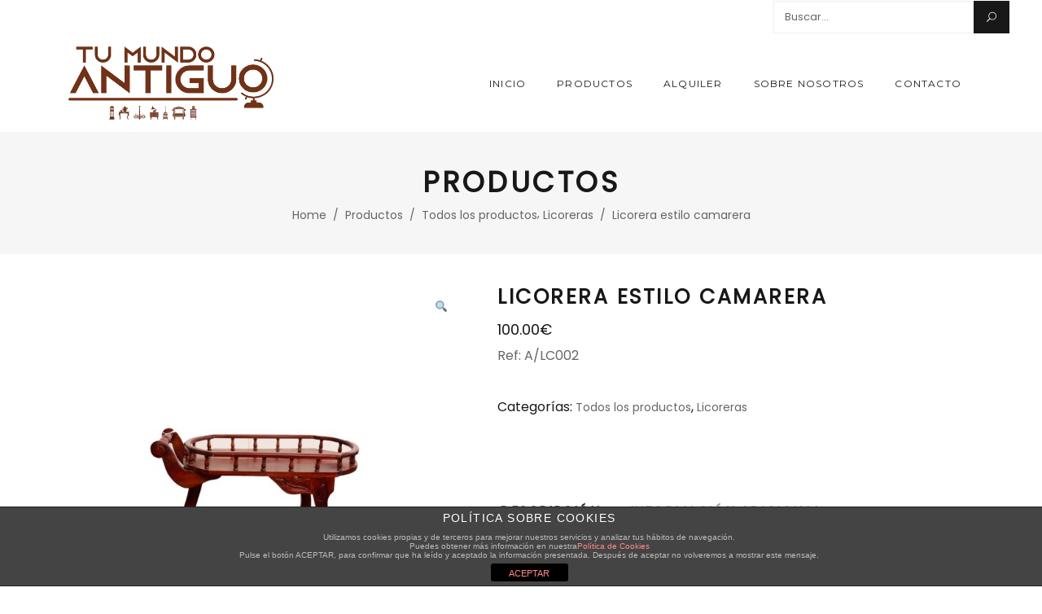

--- FILE ---
content_type: text/html; charset=UTF-8
request_url: https://www.tumundoantiguo.com/product/licorera-estilo-camarera/
body_size: 15766
content:
<!DOCTYPE html>
<html lang="es">
<head>
    
        <meta charset="UTF-8"/>
        <link rel="profile" href="http://gmpg.org/xfn/11"/>
        
                <meta name="viewport" content="width=device-width,initial-scale=1,user-scalable=yes">
        <meta name='robots' content='index, follow, max-image-preview:large, max-snippet:-1, max-video-preview:-1' />

	<!-- This site is optimized with the Yoast SEO plugin v17.9 - https://yoast.com/wordpress/plugins/seo/ -->
	<title>Licorera estilo camarera - Tu mundo Antiguo</title>
	<link rel="canonical" href="https://www.tumundoantiguo.com/product/licorera-estilo-camarera/" />
	<meta property="og:locale" content="es_ES" />
	<meta property="og:type" content="article" />
	<meta property="og:title" content="Licorera estilo camarera - Tu mundo Antiguo" />
	<meta property="og:description" content="Ref: A/LC002" />
	<meta property="og:url" content="https://www.tumundoantiguo.com/product/licorera-estilo-camarera/" />
	<meta property="og:site_name" content="Tu mundo Antiguo" />
	<meta property="article:publisher" content="https://www.facebook.com/antiguedadestorrejon/" />
	<meta property="article:modified_time" content="2020-04-03T14:37:01+00:00" />
	<meta property="og:image" content="https://www.tumundoantiguo.com/wp-content/uploads/2020/04/A-LC002-1-1.jpg" />
	<meta property="og:image:width" content="4368" />
	<meta property="og:image:height" content="5120" />
	<meta property="og:image:type" content="image/jpeg" />
	<meta name="twitter:card" content="summary_large_image" />
	<script type="application/ld+json" class="yoast-schema-graph">{"@context":"https://schema.org","@graph":[{"@type":"WebSite","@id":"https://www.tumundoantiguo.com/#website","url":"https://www.tumundoantiguo.com/","name":"Tu mundo Antiguo","description":"Compra y venta de antig\u00fcedades","potentialAction":[{"@type":"SearchAction","target":{"@type":"EntryPoint","urlTemplate":"https://www.tumundoantiguo.com/?s={search_term_string}"},"query-input":"required name=search_term_string"}],"inLanguage":"es"},{"@type":"ImageObject","@id":"https://www.tumundoantiguo.com/product/licorera-estilo-camarera/#primaryimage","inLanguage":"es","url":"https://www.tumundoantiguo.com/wp-content/uploads/2020/04/A-LC002-1-1.jpg","contentUrl":"https://www.tumundoantiguo.com/wp-content/uploads/2020/04/A-LC002-1-1.jpg","width":4368,"height":5120},{"@type":"WebPage","@id":"https://www.tumundoantiguo.com/product/licorera-estilo-camarera/#webpage","url":"https://www.tumundoantiguo.com/product/licorera-estilo-camarera/","name":"Licorera estilo camarera - Tu mundo Antiguo","isPartOf":{"@id":"https://www.tumundoantiguo.com/#website"},"primaryImageOfPage":{"@id":"https://www.tumundoantiguo.com/product/licorera-estilo-camarera/#primaryimage"},"datePublished":"2020-04-03T14:37:00+00:00","dateModified":"2020-04-03T14:37:01+00:00","breadcrumb":{"@id":"https://www.tumundoantiguo.com/product/licorera-estilo-camarera/#breadcrumb"},"inLanguage":"es","potentialAction":[{"@type":"ReadAction","target":["https://www.tumundoantiguo.com/product/licorera-estilo-camarera/"]}]},{"@type":"BreadcrumbList","@id":"https://www.tumundoantiguo.com/product/licorera-estilo-camarera/#breadcrumb","itemListElement":[{"@type":"ListItem","position":1,"name":"Portada","item":"https://www.tumundoantiguo.com/"},{"@type":"ListItem","position":2,"name":"Productos","item":"https://www.tumundoantiguo.com/productos/"},{"@type":"ListItem","position":3,"name":"Licorera estilo camarera"}]}]}</script>
	<!-- / Yoast SEO plugin. -->


<link rel='dns-prefetch' href='//maps.googleapis.com' />
<link rel='dns-prefetch' href='//fonts.googleapis.com' />
<link rel='dns-prefetch' href='//s.w.org' />
<link rel="alternate" type="application/rss+xml" title="Tu mundo Antiguo &raquo; Feed" href="https://www.tumundoantiguo.com/feed/" />
<link rel="alternate" type="application/rss+xml" title="Tu mundo Antiguo &raquo; Feed de los comentarios" href="https://www.tumundoantiguo.com/comments/feed/" />
		<!-- This site uses the Google Analytics by ExactMetrics plugin v7.10.0 - Using Analytics tracking - https://www.exactmetrics.com/ -->
							<script
				src="//www.googletagmanager.com/gtag/js?id=UA-102052333-1"  data-cfasync="false" data-wpfc-render="false" type="text/javascript" async></script>
			<script data-cfasync="false" data-wpfc-render="false" type="text/javascript">
				var em_version = '7.10.0';
				var em_track_user = true;
				var em_no_track_reason = '';
				
								var disableStrs = [
															'ga-disable-UA-102052333-1',
									];

				/* Function to detect opted out users */
				function __gtagTrackerIsOptedOut() {
					for (var index = 0; index < disableStrs.length; index++) {
						if (document.cookie.indexOf(disableStrs[index] + '=true') > -1) {
							return true;
						}
					}

					return false;
				}

				/* Disable tracking if the opt-out cookie exists. */
				if (__gtagTrackerIsOptedOut()) {
					for (var index = 0; index < disableStrs.length; index++) {
						window[disableStrs[index]] = true;
					}
				}

				/* Opt-out function */
				function __gtagTrackerOptout() {
					for (var index = 0; index < disableStrs.length; index++) {
						document.cookie = disableStrs[index] + '=true; expires=Thu, 31 Dec 2099 23:59:59 UTC; path=/';
						window[disableStrs[index]] = true;
					}
				}

				if ('undefined' === typeof gaOptout) {
					function gaOptout() {
						__gtagTrackerOptout();
					}
				}
								window.dataLayer = window.dataLayer || [];

				window.ExactMetricsDualTracker = {
					helpers: {},
					trackers: {},
				};
				if (em_track_user) {
					function __gtagDataLayer() {
						dataLayer.push(arguments);
					}

					function __gtagTracker(type, name, parameters) {
						if (!parameters) {
							parameters = {};
						}

						if (parameters.send_to) {
							__gtagDataLayer.apply(null, arguments);
							return;
						}

						if (type === 'event') {
							
														parameters.send_to = exactmetrics_frontend.ua;
							__gtagDataLayer(type, name, parameters);
													} else {
							__gtagDataLayer.apply(null, arguments);
						}
					}

					__gtagTracker('js', new Date());
					__gtagTracker('set', {
						'developer_id.dNDMyYj': true,
											});
															__gtagTracker('config', 'UA-102052333-1', {"forceSSL":"true"} );
										window.gtag = __gtagTracker;										(function () {
						/* https://developers.google.com/analytics/devguides/collection/analyticsjs/ */
						/* ga and __gaTracker compatibility shim. */
						var noopfn = function () {
							return null;
						};
						var newtracker = function () {
							return new Tracker();
						};
						var Tracker = function () {
							return null;
						};
						var p = Tracker.prototype;
						p.get = noopfn;
						p.set = noopfn;
						p.send = function () {
							var args = Array.prototype.slice.call(arguments);
							args.unshift('send');
							__gaTracker.apply(null, args);
						};
						var __gaTracker = function () {
							var len = arguments.length;
							if (len === 0) {
								return;
							}
							var f = arguments[len - 1];
							if (typeof f !== 'object' || f === null || typeof f.hitCallback !== 'function') {
								if ('send' === arguments[0]) {
									var hitConverted, hitObject = false, action;
									if ('event' === arguments[1]) {
										if ('undefined' !== typeof arguments[3]) {
											hitObject = {
												'eventAction': arguments[3],
												'eventCategory': arguments[2],
												'eventLabel': arguments[4],
												'value': arguments[5] ? arguments[5] : 1,
											}
										}
									}
									if ('pageview' === arguments[1]) {
										if ('undefined' !== typeof arguments[2]) {
											hitObject = {
												'eventAction': 'page_view',
												'page_path': arguments[2],
											}
										}
									}
									if (typeof arguments[2] === 'object') {
										hitObject = arguments[2];
									}
									if (typeof arguments[5] === 'object') {
										Object.assign(hitObject, arguments[5]);
									}
									if ('undefined' !== typeof arguments[1].hitType) {
										hitObject = arguments[1];
										if ('pageview' === hitObject.hitType) {
											hitObject.eventAction = 'page_view';
										}
									}
									if (hitObject) {
										action = 'timing' === arguments[1].hitType ? 'timing_complete' : hitObject.eventAction;
										hitConverted = mapArgs(hitObject);
										__gtagTracker('event', action, hitConverted);
									}
								}
								return;
							}

							function mapArgs(args) {
								var arg, hit = {};
								var gaMap = {
									'eventCategory': 'event_category',
									'eventAction': 'event_action',
									'eventLabel': 'event_label',
									'eventValue': 'event_value',
									'nonInteraction': 'non_interaction',
									'timingCategory': 'event_category',
									'timingVar': 'name',
									'timingValue': 'value',
									'timingLabel': 'event_label',
									'page': 'page_path',
									'location': 'page_location',
									'title': 'page_title',
								};
								for (arg in args) {
																		if (!(!args.hasOwnProperty(arg) || !gaMap.hasOwnProperty(arg))) {
										hit[gaMap[arg]] = args[arg];
									} else {
										hit[arg] = args[arg];
									}
								}
								return hit;
							}

							try {
								f.hitCallback();
							} catch (ex) {
							}
						};
						__gaTracker.create = newtracker;
						__gaTracker.getByName = newtracker;
						__gaTracker.getAll = function () {
							return [];
						};
						__gaTracker.remove = noopfn;
						__gaTracker.loaded = true;
						window['__gaTracker'] = __gaTracker;
					})();
									} else {
										console.log("");
					(function () {
						function __gtagTracker() {
							return null;
						}

						window['__gtagTracker'] = __gtagTracker;
						window['gtag'] = __gtagTracker;
					})();
									}
			</script>
				<!-- / Google Analytics by ExactMetrics -->
				<script type="text/javascript">
			window._wpemojiSettings = {"baseUrl":"https:\/\/s.w.org\/images\/core\/emoji\/13.0.1\/72x72\/","ext":".png","svgUrl":"https:\/\/s.w.org\/images\/core\/emoji\/13.0.1\/svg\/","svgExt":".svg","source":{"concatemoji":"https:\/\/www.tumundoantiguo.com\/wp-includes\/js\/wp-emoji-release.min.js?ver=5.7.14"}};
			!function(e,a,t){var n,r,o,i=a.createElement("canvas"),p=i.getContext&&i.getContext("2d");function s(e,t){var a=String.fromCharCode;p.clearRect(0,0,i.width,i.height),p.fillText(a.apply(this,e),0,0);e=i.toDataURL();return p.clearRect(0,0,i.width,i.height),p.fillText(a.apply(this,t),0,0),e===i.toDataURL()}function c(e){var t=a.createElement("script");t.src=e,t.defer=t.type="text/javascript",a.getElementsByTagName("head")[0].appendChild(t)}for(o=Array("flag","emoji"),t.supports={everything:!0,everythingExceptFlag:!0},r=0;r<o.length;r++)t.supports[o[r]]=function(e){if(!p||!p.fillText)return!1;switch(p.textBaseline="top",p.font="600 32px Arial",e){case"flag":return s([127987,65039,8205,9895,65039],[127987,65039,8203,9895,65039])?!1:!s([55356,56826,55356,56819],[55356,56826,8203,55356,56819])&&!s([55356,57332,56128,56423,56128,56418,56128,56421,56128,56430,56128,56423,56128,56447],[55356,57332,8203,56128,56423,8203,56128,56418,8203,56128,56421,8203,56128,56430,8203,56128,56423,8203,56128,56447]);case"emoji":return!s([55357,56424,8205,55356,57212],[55357,56424,8203,55356,57212])}return!1}(o[r]),t.supports.everything=t.supports.everything&&t.supports[o[r]],"flag"!==o[r]&&(t.supports.everythingExceptFlag=t.supports.everythingExceptFlag&&t.supports[o[r]]);t.supports.everythingExceptFlag=t.supports.everythingExceptFlag&&!t.supports.flag,t.DOMReady=!1,t.readyCallback=function(){t.DOMReady=!0},t.supports.everything||(n=function(){t.readyCallback()},a.addEventListener?(a.addEventListener("DOMContentLoaded",n,!1),e.addEventListener("load",n,!1)):(e.attachEvent("onload",n),a.attachEvent("onreadystatechange",function(){"complete"===a.readyState&&t.readyCallback()})),(n=t.source||{}).concatemoji?c(n.concatemoji):n.wpemoji&&n.twemoji&&(c(n.twemoji),c(n.wpemoji)))}(window,document,window._wpemojiSettings);
		</script>
		<style type="text/css">
img.wp-smiley,
img.emoji {
	display: inline !important;
	border: none !important;
	box-shadow: none !important;
	height: 1em !important;
	width: 1em !important;
	margin: 0 .07em !important;
	vertical-align: -0.1em !important;
	background: none !important;
	padding: 0 !important;
}
</style>
	<link rel='stylesheet' id='wp-block-library-css'  href='https://www.tumundoantiguo.com/wp-includes/css/dist/block-library/style.min.css?ver=5.7.14' type='text/css' media='all' />
<link rel='stylesheet' id='front-estilos-css'  href='https://www.tumundoantiguo.com/wp-content/plugins/asesor-cookies-para-la-ley-en-espana/html/front/estilos.css?ver=5.7.14' type='text/css' media='all' />
<link rel='stylesheet' id='contact-form-7-css'  href='https://www.tumundoantiguo.com/wp-content/plugins/contact-form-7/includes/css/styles.css?ver=5.5.6.1' type='text/css' media='all' />
<link rel='stylesheet' id='image-hover-effects-css-css'  href='https://www.tumundoantiguo.com/wp-content/plugins/mega-addons-for-visual-composer/css/ihover.css?ver=5.7.14' type='text/css' media='all' />
<link rel='stylesheet' id='style-css-css'  href='https://www.tumundoantiguo.com/wp-content/plugins/mega-addons-for-visual-composer/css/style.css?ver=5.7.14' type='text/css' media='all' />
<link rel='stylesheet' id='font-awesome-latest-css'  href='https://www.tumundoantiguo.com/wp-content/plugins/mega-addons-for-visual-composer/css/font-awesome/css/all.css?ver=5.7.14' type='text/css' media='all' />
<link rel='stylesheet' id='rs-plugin-settings-css'  href='https://www.tumundoantiguo.com/wp-content/plugins/revslider/public/assets/css/settings.css?ver=5.4.7' type='text/css' media='all' />
<style id='rs-plugin-settings-inline-css' type='text/css'>
#rs-demo-id {}
</style>
<link rel='stylesheet' id='photoswipe-css'  href='https://www.tumundoantiguo.com/wp-content/plugins/woocommerce/assets/css/photoswipe/photoswipe.css?ver=3.5.10' type='text/css' media='all' />
<link rel='stylesheet' id='photoswipe-default-skin-css'  href='https://www.tumundoantiguo.com/wp-content/plugins/woocommerce/assets/css/photoswipe/default-skin/default-skin.css?ver=3.5.10' type='text/css' media='all' />
<style id='woocommerce-inline-inline-css' type='text/css'>
.woocommerce form .form-row .required { visibility: visible; }
</style>
<link rel='stylesheet' id='wpcf7-redirect-script-frontend-css'  href='https://www.tumundoantiguo.com/wp-content/plugins/wpcf7-redirect/build/css/wpcf7-redirect-frontend.min.css?ver=5.7.14' type='text/css' media='all' />
<link rel='stylesheet' id='ywctm-frontend-css'  href='https://www.tumundoantiguo.com/wp-content/plugins/yith-woocommerce-catalog-mode/assets/css/frontend.min.css?ver=2.5.0' type='text/css' media='all' />
<style id='ywctm-frontend-inline-css' type='text/css'>
form.cart button.single_add_to_cart_button, form.cart .quantity, .widget.woocommerce.widget_shopping_cart{display: none !important}
</style>
<link rel='stylesheet' id='maison_edge_default_style-css'  href='https://www.tumundoantiguo.com/wp-content/themes/maison/style.css?ver=5.7.14' type='text/css' media='all' />
<link rel='stylesheet' id='maison_edge_child_style-css'  href='https://www.tumundoantiguo.com/wp-content/themes/maison-child/style.css?ver=5.7.14' type='text/css' media='all' />
<link rel='stylesheet' id='maison_edge_modules-css'  href='https://www.tumundoantiguo.com/wp-content/themes/maison/assets/css/modules.min.css?ver=5.7.14' type='text/css' media='all' />
<style id='maison_edge_modules-inline-css' type='text/css'>
/* generated in /var/www/vhosts/tumundoantiguo.com/httpdocs/wp-content/themes/maison/framework/admin/options/general/map.php maison_edge_page_general_style function */
.postid-11383.edgtf-boxed .edgtf-wrapper { background-attachment: fixed;}


 footer .edgtf-two-columns-form-without-space {
max-width: 305px;
}
.edgtf-light-header .edgtf-page-header>div:not(.edgtf-sticky-header):not(.fixed) .edgtf-fullscreen-menu-opener.edgtf-fm-opened, 
.edgtf-light-header .edgtf-page-header>div:not(.edgtf-sticky-header):not(.fixed) .edgtf-fullscreen-menu-opener:hover,
.edgtf-light-header .edgtf-top-bar .edgtf-fullscreen-menu-opener.edgtf-fm-opened, 
.edgtf-light-header .edgtf-top-bar .edgtf-fullscreen-menu-opener:hover {
    color: rgba(0,0,0,.8)!important;
}
</style>
<link rel='stylesheet' id='edgtf_font_awesome-css'  href='https://www.tumundoantiguo.com/wp-content/themes/maison/assets/css/font-awesome/css/font-awesome.min.css?ver=5.7.14' type='text/css' media='all' />
<link rel='stylesheet' id='edgtf_font_elegant-css'  href='https://www.tumundoantiguo.com/wp-content/themes/maison/assets/css/elegant-icons/style.min.css?ver=5.7.14' type='text/css' media='all' />
<link rel='stylesheet' id='edgtf_ion_icons-css'  href='https://www.tumundoantiguo.com/wp-content/themes/maison/assets/css/ion-icons/css/ionicons.min.css?ver=5.7.14' type='text/css' media='all' />
<link rel='stylesheet' id='edgtf_linea_icons-css'  href='https://www.tumundoantiguo.com/wp-content/themes/maison/assets/css/linea-icons/style.css?ver=5.7.14' type='text/css' media='all' />
<link rel='stylesheet' id='edgtf_simple_line_icons-css'  href='https://www.tumundoantiguo.com/wp-content/themes/maison/assets/css/simple-line-icons/simple-line-icons.css?ver=5.7.14' type='text/css' media='all' />
<link rel='stylesheet' id='mediaelement-css'  href='https://www.tumundoantiguo.com/wp-includes/js/mediaelement/mediaelementplayer-legacy.min.css?ver=4.2.16' type='text/css' media='all' />
<link rel='stylesheet' id='wp-mediaelement-css'  href='https://www.tumundoantiguo.com/wp-includes/js/mediaelement/wp-mediaelement.min.css?ver=5.7.14' type='text/css' media='all' />
<link rel='stylesheet' id='maison_edge_woo-css'  href='https://www.tumundoantiguo.com/wp-content/themes/maison/assets/css/woocommerce.min.css?ver=5.7.14' type='text/css' media='all' />
<link rel='stylesheet' id='maison_edge_woo_responsive-css'  href='https://www.tumundoantiguo.com/wp-content/themes/maison/assets/css/woocommerce-responsive.min.css?ver=5.7.14' type='text/css' media='all' />
<link rel='stylesheet' id='maison_edge_style_dynamic-css'  href='https://www.tumundoantiguo.com/wp-content/themes/maison/assets/css/style_dynamic.css?ver=1612556039' type='text/css' media='all' />
<link rel='stylesheet' id='maison_edge_modules_responsive-css'  href='https://www.tumundoantiguo.com/wp-content/themes/maison/assets/css/modules-responsive.min.css?ver=5.7.14' type='text/css' media='all' />
<link rel='stylesheet' id='maison_edge_style_dynamic_responsive-css'  href='https://www.tumundoantiguo.com/wp-content/themes/maison/assets/css/style_dynamic_responsive.css?ver=1612556039' type='text/css' media='all' />
<link rel='stylesheet' id='themename_style_handle_google_fonts-css'  href='https://fonts.googleapis.com/css?family=Poppins%3A400%7CMontserrat%3A400&#038;subset=latin-ext&#038;ver=1.0.0' type='text/css' media='all' />
<link rel='stylesheet' id='joinchat-css'  href='https://www.tumundoantiguo.com/wp-content/plugins/creame-whatsapp-me/public/css/joinchat-btn.min.css?ver=4.4.3' type='text/css' media='all' />
<script type='text/javascript' src='https://www.tumundoantiguo.com/wp-content/plugins/google-analytics-dashboard-for-wp/assets/js/frontend-gtag.min.js?ver=7.10.0' id='exactmetrics-frontend-script-js'></script>
<script data-cfasync="false" data-wpfc-render="false" type="text/javascript" id='exactmetrics-frontend-script-js-extra'>/* <![CDATA[ */
var exactmetrics_frontend = {"js_events_tracking":"true","download_extensions":"zip,mp3,mpeg,pdf,docx,pptx,xlsx,rar","inbound_paths":"[{\"path\":\"\\\/go\\\/\",\"label\":\"affiliate\"},{\"path\":\"\\\/recommend\\\/\",\"label\":\"affiliate\"}]","home_url":"https:\/\/www.tumundoantiguo.com","hash_tracking":"false","ua":"UA-102052333-1","v4_id":""};/* ]]> */
</script>
<script type='text/javascript' src='https://www.tumundoantiguo.com/wp-includes/js/jquery/jquery.min.js?ver=3.5.1' id='jquery-core-js'></script>
<script type='text/javascript' src='https://www.tumundoantiguo.com/wp-includes/js/jquery/jquery-migrate.min.js?ver=3.3.2' id='jquery-migrate-js'></script>
<script type='text/javascript' id='front-principal-js-extra'>
/* <![CDATA[ */
var cdp_cookies_info = {"url_plugin":"https:\/\/www.tumundoantiguo.com\/wp-content\/plugins\/asesor-cookies-para-la-ley-en-espana\/plugin.php","url_admin_ajax":"https:\/\/www.tumundoantiguo.com\/wp-admin\/admin-ajax.php"};
/* ]]> */
</script>
<script type='text/javascript' src='https://www.tumundoantiguo.com/wp-content/plugins/asesor-cookies-para-la-ley-en-espana/html/front/principal.js?ver=5.7.14' id='front-principal-js'></script>
<script type='text/javascript' src='https://www.tumundoantiguo.com/wp-content/plugins/revslider/public/assets/js/jquery.themepunch.tools.min.js?ver=5.4.7' id='tp-tools-js'></script>
<script type='text/javascript' src='https://www.tumundoantiguo.com/wp-content/plugins/revslider/public/assets/js/jquery.themepunch.revolution.min.js?ver=5.4.7' id='revmin-js'></script>
<script type='text/javascript' src='https://www.tumundoantiguo.com/wp-content/plugins/woocommerce/assets/js/jquery-blockui/jquery.blockUI.min.js?ver=2.70' id='jquery-blockui-js'></script>
<script type='text/javascript' id='wc-add-to-cart-js-extra'>
/* <![CDATA[ */
var wc_add_to_cart_params = {"ajax_url":"\/wp-admin\/admin-ajax.php","wc_ajax_url":"\/?wc-ajax=%%endpoint%%","i18n_view_cart":"Ver carrito","cart_url":"https:\/\/www.tumundoantiguo.com","is_cart":"","cart_redirect_after_add":"no"};
/* ]]> */
</script>
<script type='text/javascript' src='https://www.tumundoantiguo.com/wp-content/plugins/woocommerce/assets/js/frontend/add-to-cart.min.js?ver=3.5.10' id='wc-add-to-cart-js'></script>
<script type='text/javascript' src='https://www.tumundoantiguo.com/wp-content/plugins/js_composer/assets/js/vendors/woocommerce-add-to-cart.js?ver=5.4.7' id='vc_woocommerce-add-to-cart-js-js'></script>
<link rel="https://api.w.org/" href="https://www.tumundoantiguo.com/wp-json/" /><link rel="alternate" type="application/json" href="https://www.tumundoantiguo.com/wp-json/wp/v2/product/15062" /><link rel="EditURI" type="application/rsd+xml" title="RSD" href="https://www.tumundoantiguo.com/xmlrpc.php?rsd" />
<link rel="wlwmanifest" type="application/wlwmanifest+xml" href="https://www.tumundoantiguo.com/wp-includes/wlwmanifest.xml" /> 
<meta name="generator" content="WordPress 5.7.14" />
<meta name="generator" content="WooCommerce 3.5.10" />
<link rel='shortlink' href='https://www.tumundoantiguo.com/?p=15062' />
<link rel="alternate" type="application/json+oembed" href="https://www.tumundoantiguo.com/wp-json/oembed/1.0/embed?url=https%3A%2F%2Fwww.tumundoantiguo.com%2Fproduct%2Flicorera-estilo-camarera%2F" />
<link rel="alternate" type="text/xml+oembed" href="https://www.tumundoantiguo.com/wp-json/oembed/1.0/embed?url=https%3A%2F%2Fwww.tumundoantiguo.com%2Fproduct%2Flicorera-estilo-camarera%2F&#038;format=xml" />
	<noscript><style>.woocommerce-product-gallery{ opacity: 1 !important; }</style></noscript>
	<meta name="generator" content="Powered by WPBakery Page Builder - drag and drop page builder for WordPress."/>
<!--[if lte IE 9]><link rel="stylesheet" type="text/css" href="https://www.tumundoantiguo.com/wp-content/plugins/js_composer/assets/css/vc_lte_ie9.min.css" media="screen"><![endif]--><meta name="generator" content="Powered by Slider Revolution 5.4.7 - responsive, Mobile-Friendly Slider Plugin for WordPress with comfortable drag and drop interface." />
<link rel="icon" href="https://www.tumundoantiguo.com/wp-content/uploads/2021/02/icon_TMA.ico" sizes="32x32" />
<link rel="icon" href="https://www.tumundoantiguo.com/wp-content/uploads/2021/02/icon_TMA.ico" sizes="192x192" />
<link rel="apple-touch-icon" href="https://www.tumundoantiguo.com/wp-content/uploads/2021/02/icon_TMA.ico" />
<meta name="msapplication-TileImage" content="https://www.tumundoantiguo.com/wp-content/uploads/2021/02/icon_TMA.ico" />
<script type="text/javascript">function setREVStartSize(e){
				document.addEventListener("DOMContentLoaded", function() {
					try{ e.c=jQuery(e.c);var i=jQuery(window).width(),t=9999,r=0,n=0,l=0,f=0,s=0,h=0;
						if(e.responsiveLevels&&(jQuery.each(e.responsiveLevels,function(e,f){f>i&&(t=r=f,l=e),i>f&&f>r&&(r=f,n=e)}),t>r&&(l=n)),f=e.gridheight[l]||e.gridheight[0]||e.gridheight,s=e.gridwidth[l]||e.gridwidth[0]||e.gridwidth,h=i/s,h=h>1?1:h,f=Math.round(h*f),"fullscreen"==e.sliderLayout){var u=(e.c.width(),jQuery(window).height());if(void 0!=e.fullScreenOffsetContainer){var c=e.fullScreenOffsetContainer.split(",");if (c) jQuery.each(c,function(e,i){u=jQuery(i).length>0?u-jQuery(i).outerHeight(!0):u}),e.fullScreenOffset.split("%").length>1&&void 0!=e.fullScreenOffset&&e.fullScreenOffset.length>0?u-=jQuery(window).height()*parseInt(e.fullScreenOffset,0)/100:void 0!=e.fullScreenOffset&&e.fullScreenOffset.length>0&&(u-=parseInt(e.fullScreenOffset,0))}f=u}else void 0!=e.minHeight&&f<e.minHeight&&(f=e.minHeight);e.c.closest(".rev_slider_wrapper").css({height:f})					
					}catch(d){console.log("Failure at Presize of Slider:"+d)}
				});
			};</script>
		<style type="text/css" id="wp-custom-css">
			footer .edgtf-footer-top-holder .widget p {
    color: #ffffff;
}

		</style>
		<noscript><style type="text/css"> .wpb_animate_when_almost_visible { opacity: 1; }</style></noscript></head>
<body class="product-template-default single single-product postid-15062 edgt-core-1.0 woocommerce woocommerce-page woocommerce-no-js maison child-child-ver-1.0.0 maison-ver-1.3 edgtf-grid-1100 edgtf-no-behavior edgtf-dropdown-animate-height edgtf-header-standard edgtf-menu-area-shadow-disable edgtf-menu-area-in-grid-shadow-disable edgtf-menu-area-border-disable edgtf-menu-area-in-grid-border-disable edgtf-logo-area-border-disable edgtf-logo-area-in-grid-border-disable edgtf-header-vertical-shadow-disable edgtf-header-vertical-border-disable edgtf-woocommerce-page edgtf-woo-single-page edgtf-woocommerce-columns-3 edgtf-woo-normal-space edgtf-woo-pl-info-below-image edgtf-woo-single-thumb-below-image edgtf-woo-single-has-zoom edgtf-woo-single-has-photo-swipe edgtf-default-mobile-header edgtf-sticky-up-mobile-header wpb-js-composer js-comp-ver-5.4.7 vc_responsive" itemscope itemtype="http://schema.org/WebPage">
    
    <div class="edgtf-wrapper">
        <div class="edgtf-wrapper-inner">
            	
		
	<div class="edgtf-top-bar">
				
						
			<div class="edgtf-vertical-align-containers">
				<div class="edgtf-position-left">
					<div class="edgtf-position-left-inner">
																								</div>
				</div>
				<div class="edgtf-position-right">
					<div class="edgtf-position-right-inner">
													<div id="search-4" class="widget widget_search edgtf-top-bar-widget"><form role="search" method="get" class="searchform" id="searchform" action="https://www.tumundoantiguo.com/">
    <label class="screen-reader-text">Search for:</label>
    <div class="input-holder clearfix">
        <input type="search" class="search-field" placeholder="Buscar..." value="" name="s" title="Search for:"/>
        <button type="submit" id="searchsubmit"><span class="icon_search"></span></button>
    </div>
</form></div>											</div>
				</div>
			</div>
				
				
			</div>
	
	
<header class="edgtf-page-header">
		
				
	<div class="edgtf-menu-area edgtf-menu-right">
				
						
			<div class="edgtf-vertical-align-containers">
				<div class="edgtf-position-left">
					<div class="edgtf-position-left-inner">
						

<div class="edgtf-logo-wrapper">
    <a itemprop="url" href="https://www.tumundoantiguo.com/" style="height: 357px;">
        <img itemprop="image" class="edgtf-normal-logo" src="https://www.tumundoantiguo.com/wp-content/uploads/2021/02/MUNDO-ANTIGUO.jpg" width="1997" height="714"  alt="logo"/>
        <img itemprop="image" class="edgtf-dark-logo" src="https://www.tumundoantiguo.com/wp-content/uploads/2021/02/MUNDO-ANTIGUO.jpg" width="1997" height="714"  alt="dark logo"/>        <img itemprop="image" class="edgtf-light-logo" src="https://www.tumundoantiguo.com/wp-content/uploads/2021/02/MUNDO-ANTIGUO.jpg" width="1997" height="714"  alt="light logo"/>    </a>
</div>

											</div>
				</div>
								<div class="edgtf-position-right">
					<div class="edgtf-position-right-inner">
													
<nav class="edgtf-main-menu edgtf-drop-down edgtf-default-nav">
    <ul id="menu-menu-principal" class="clearfix"><li id="nav-menu-item-15430" class="menu-item menu-item-type-post_type menu-item-object-page menu-item-home  narrow"><a href="https://www.tumundoantiguo.com/" class=""><span class="item_outer"><span class="item_text">Inicio</span></span></a></li>
<li id="nav-menu-item-11467" class="menu-item menu-item-type-post_type menu-item-object-page current_page_parent  narrow"><a href="https://www.tumundoantiguo.com/productos/" class=""><span class="item_outer"><span class="item_text">Productos</span></span></a></li>
<li id="nav-menu-item-15448" class="menu-item menu-item-type-post_type menu-item-object-page  narrow"><a href="https://www.tumundoantiguo.com/mobiliario-y-atrezzo/" class=""><span class="item_outer"><span class="item_text">Alquiler</span></span></a></li>
<li id="nav-menu-item-10982" class="menu-item menu-item-type-post_type menu-item-object-page menu-item-has-children  has_sub narrow"><a href="https://www.tumundoantiguo.com/sobre-nosotros/" class=""><span class="item_outer"><span class="item_text">Sobre nosotros</span><i class="edgtf-menu-arrow fa fa-angle-down"></i></span></a>
<div class="second"><div class="inner"><ul>
	<li id="nav-menu-item-10843" class="menu-item menu-item-type-post_type menu-item-object-page "><a href="https://www.tumundoantiguo.com/mobiliario/" class=""><span class="item_outer"><span class="item_text">Mobiliario</span></span></a></li>
	<li id="nav-menu-item-10844" class="menu-item menu-item-type-post_type menu-item-object-page "><a href="https://www.tumundoantiguo.com/decoracion/" class=""><span class="item_outer"><span class="item_text">Decoración</span></span></a></li>
	<li id="nav-menu-item-10845" class="menu-item menu-item-type-post_type menu-item-object-page "><a href="https://www.tumundoantiguo.com/iluminacion/" class=""><span class="item_outer"><span class="item_text">Iluminación</span></span></a></li>
	<li id="nav-menu-item-10846" class="menu-item menu-item-type-post_type menu-item-object-page "><a href="https://www.tumundoantiguo.com/arte-y-coleccion/" class=""><span class="item_outer"><span class="item_text">Arte y Colección</span></span></a></li>
</ul></div></div>
</li>
<li id="nav-menu-item-15443" class="menu-item menu-item-type-post_type menu-item-object-page  narrow"><a href="https://www.tumundoantiguo.com/contacto/" class=""><span class="item_outer"><span class="item_text">Contacto</span></span></a></li>
</ul></nav>

																	</div>
				</div>
			</div>
			
			</div>
			
		
		
	</header>


<header class="edgtf-mobile-header">
		
	<div class="edgtf-mobile-header-inner">
		<div class="edgtf-mobile-header-holder">
			<div class="edgtf-grid">
				<div class="edgtf-vertical-align-containers">
					<div class="edgtf-vertical-align-containers">
													<div class="edgtf-mobile-menu-opener">
								<a href="javascript:void(0)">
									<span class="edgtf-mm-lines">
						                <span class="edgtf-mm-line edgtf-line-1"></span>
						                <span class="edgtf-mm-line edgtf-line-2"></span>
						                <span class="edgtf-mm-line edgtf-line-3"></span>
						            </span>
																	</a>
							</div>
												<div class="edgtf-position-center">
							<div class="edgtf-position-center-inner">
								

<div class="edgtf-mobile-logo-wrapper">
    <a itemprop="url" href="https://www.tumundoantiguo.com/" style="height: 100px">
        <img itemprop="image" src="https://www.tumundoantiguo.com/wp-content/uploads/2021/02/MUNDO-ANTIGUO-M-3.jpg" width="491" height="200"  alt="Mobile Logo"/>
    </a>
</div>

							</div>
						</div>
						<div class="edgtf-position-right">
							<div class="edgtf-position-right-inner">
															</div>
						</div>
					</div>
				</div>
			</div>
		</div>
		
<nav class="edgtf-mobile-nav">
    <div class="edgtf-grid">
        <ul id="menu-menu-principal-1" class=""><li id="mobile-menu-item-15430" class="menu-item menu-item-type-post_type menu-item-object-page menu-item-home "><a href="https://www.tumundoantiguo.com/" class=""><span>Inicio</span></a></li>
<li id="mobile-menu-item-11467" class="menu-item menu-item-type-post_type menu-item-object-page current_page_parent "><a href="https://www.tumundoantiguo.com/productos/" class=""><span>Productos</span></a></li>
<li id="mobile-menu-item-15448" class="menu-item menu-item-type-post_type menu-item-object-page "><a href="https://www.tumundoantiguo.com/mobiliario-y-atrezzo/" class=""><span>Alquiler</span></a></li>
<li id="mobile-menu-item-10982" class="menu-item menu-item-type-post_type menu-item-object-page menu-item-has-children  has_sub"><a href="https://www.tumundoantiguo.com/sobre-nosotros/" class=""><span>Sobre nosotros</span></a><span class="mobile_arrow"><i class="edgtf-sub-arrow fa fa-angle-right"></i><i class="fa fa-angle-down"></i></span>
<ul class="sub_menu">
	<li id="mobile-menu-item-10843" class="menu-item menu-item-type-post_type menu-item-object-page "><a href="https://www.tumundoantiguo.com/mobiliario/" class=""><span>Mobiliario</span></a></li>
	<li id="mobile-menu-item-10844" class="menu-item menu-item-type-post_type menu-item-object-page "><a href="https://www.tumundoantiguo.com/decoracion/" class=""><span>Decoración</span></a></li>
	<li id="mobile-menu-item-10845" class="menu-item menu-item-type-post_type menu-item-object-page "><a href="https://www.tumundoantiguo.com/iluminacion/" class=""><span>Iluminación</span></a></li>
	<li id="mobile-menu-item-10846" class="menu-item menu-item-type-post_type menu-item-object-page "><a href="https://www.tumundoantiguo.com/arte-y-coleccion/" class=""><span>Arte y Colección</span></a></li>
</ul>
</li>
<li id="mobile-menu-item-15443" class="menu-item menu-item-type-post_type menu-item-object-page "><a href="https://www.tumundoantiguo.com/contacto/" class=""><span>Contacto</span></a></li>
</ul>    </div>
</nav>

	</div>
	
	</header>

	
	        			<a id='edgtf-back-to-top' href='#'>
                <span class="edgtf-icon-stack">
                     <i class="edgtf-icon-ion-icon ion-android-arrow-up "></i>                </span>
			</a>
			        
            <div class="edgtf-content" >
                <div class="edgtf-content-inner"><div class="edgtf-title  edgtf-standard-type edgtf-content-center-alignment" style="height:150px;" data-height="150" >
        <div class="edgtf-title-holder" >
        <div class="edgtf-container clearfix">
            <div class="edgtf-container-inner">
                <div class="edgtf-title-subtitle-holder" style="">
                    <div class="edgtf-title-subtitle-holder-inner">
                                                                                            <h3 class="edgtf-page-title entry-title" ><span>Productos</span></h3>
                                                                                                                                    <div class="edgtf-breadcrumbs-holder"> <div class="edgtf-breadcrumbs"><div class="edgtf-breadcrumbs-inner"><a href="https://www.tumundoantiguo.com/">Home</a><span class="edgtf-delimiter">&nbsp; / &nbsp;</span><a href="https://www.tumundoantiguo.com/productos/">Productos</a><span class="edgtf-delimiter">&nbsp; / &nbsp;</span><a href="https://www.tumundoantiguo.com/product-category/productos/">Todos los productos</a>, <a href="https://www.tumundoantiguo.com/product-category/productos/licoreras/">Licoreras</a><span class="edgtf-delimiter">&nbsp; / &nbsp;</span><span class="edgtf-current">Licorera estilo camarera</span></div></div></div>
                                                                                </div>
                </div>
            </div>
        </div>
    </div>
</div>
	<div class="edgtf-container">
		<div class="edgtf-container-inner clearfix">
			<div class="woocommerce-notices-wrapper"></div><div id="product-15062" class="post-15062 product type-product status-publish has-post-thumbnail product_cat-productos product_cat-licoreras first instock shipping-taxable purchasable product-type-simple">

	<div class="edgtf-single-product-content"><div class="woocommerce-product-gallery woocommerce-product-gallery--with-images woocommerce-product-gallery--columns-3 images" data-columns="3" style="opacity: 0; transition: opacity .25s ease-in-out;">
	<figure class="woocommerce-product-gallery__wrapper">
		<div data-thumb="https://www.tumundoantiguo.com/wp-content/uploads/2020/04/A-LC002-1-1-100x100.jpg" class="woocommerce-product-gallery__image"><a href="https://www.tumundoantiguo.com/wp-content/uploads/2020/04/A-LC002-1-1.jpg"><img width="600" height="703" src="https://www.tumundoantiguo.com/wp-content/uploads/2020/04/A-LC002-1-1-600x703.jpg" class="wp-post-image" alt="" loading="lazy" title="A-LC002-(1)" data-caption="" data-src="https://www.tumundoantiguo.com/wp-content/uploads/2020/04/A-LC002-1-1.jpg" data-large_image="https://www.tumundoantiguo.com/wp-content/uploads/2020/04/A-LC002-1-1.jpg" data-large_image_width="4368" data-large_image_height="5120" srcset="https://www.tumundoantiguo.com/wp-content/uploads/2020/04/A-LC002-1-1-600x703.jpg 600w, https://www.tumundoantiguo.com/wp-content/uploads/2020/04/A-LC002-1-1-256x300.jpg 256w, https://www.tumundoantiguo.com/wp-content/uploads/2020/04/A-LC002-1-1-768x900.jpg 768w, https://www.tumundoantiguo.com/wp-content/uploads/2020/04/A-LC002-1-1-874x1024.jpg 874w" sizes="(max-width: 600px) 100vw, 600px" /></a></div><div data-thumb="https://www.tumundoantiguo.com/wp-content/uploads/2020/04/A-LC002-1-1-100x100.jpg" class="woocommerce-product-gallery__image"><a href="https://www.tumundoantiguo.com/wp-content/uploads/2020/04/A-LC002-1-1.jpg"><img width="100" height="100" src="https://www.tumundoantiguo.com/wp-content/uploads/2020/04/A-LC002-1-1-100x100.jpg" class="" alt="" loading="lazy" title="A-LC002-(1)" data-caption="" data-src="https://www.tumundoantiguo.com/wp-content/uploads/2020/04/A-LC002-1-1.jpg" data-large_image="https://www.tumundoantiguo.com/wp-content/uploads/2020/04/A-LC002-1-1.jpg" data-large_image_width="4368" data-large_image_height="5120" srcset="https://www.tumundoantiguo.com/wp-content/uploads/2020/04/A-LC002-1-1-100x100.jpg 100w, https://www.tumundoantiguo.com/wp-content/uploads/2020/04/A-LC002-1-1-150x150.jpg 150w, https://www.tumundoantiguo.com/wp-content/uploads/2020/04/A-LC002-1-1-550x550.jpg 550w, https://www.tumundoantiguo.com/wp-content/uploads/2020/04/A-LC002-1-1-1100x1100.jpg 1100w, https://www.tumundoantiguo.com/wp-content/uploads/2020/04/A-LC002-1-1-300x300.jpg 300w" sizes="(max-width: 100px) 100vw, 100px" /></a></div><div data-thumb="https://www.tumundoantiguo.com/wp-content/uploads/2020/04/A-LC002-1-100x100.jpg" class="woocommerce-product-gallery__image"><a href="https://www.tumundoantiguo.com/wp-content/uploads/2020/04/A-LC002-1.jpg"><img width="100" height="100" src="https://www.tumundoantiguo.com/wp-content/uploads/2020/04/A-LC002-1-100x100.jpg" class="" alt="" loading="lazy" title="A-LC002 (1)" data-caption="" data-src="https://www.tumundoantiguo.com/wp-content/uploads/2020/04/A-LC002-1.jpg" data-large_image="https://www.tumundoantiguo.com/wp-content/uploads/2020/04/A-LC002-1.jpg" data-large_image_width="2656" data-large_image_height="3984" srcset="https://www.tumundoantiguo.com/wp-content/uploads/2020/04/A-LC002-1-100x100.jpg 100w, https://www.tumundoantiguo.com/wp-content/uploads/2020/04/A-LC002-1-150x150.jpg 150w, https://www.tumundoantiguo.com/wp-content/uploads/2020/04/A-LC002-1-550x550.jpg 550w, https://www.tumundoantiguo.com/wp-content/uploads/2020/04/A-LC002-1-1100x1100.jpg 1100w, https://www.tumundoantiguo.com/wp-content/uploads/2020/04/A-LC002-1-300x300.jpg 300w" sizes="(max-width: 100px) 100vw, 100px" /></a></div><div data-thumb="https://www.tumundoantiguo.com/wp-content/uploads/2020/04/A-LC002-2-100x100.jpg" class="woocommerce-product-gallery__image"><a href="https://www.tumundoantiguo.com/wp-content/uploads/2020/04/A-LC002-2.jpg"><img width="100" height="100" src="https://www.tumundoantiguo.com/wp-content/uploads/2020/04/A-LC002-2-100x100.jpg" class="" alt="" loading="lazy" title="A-LC002 (2)" data-caption="" data-src="https://www.tumundoantiguo.com/wp-content/uploads/2020/04/A-LC002-2.jpg" data-large_image="https://www.tumundoantiguo.com/wp-content/uploads/2020/04/A-LC002-2.jpg" data-large_image_width="2656" data-large_image_height="3984" srcset="https://www.tumundoantiguo.com/wp-content/uploads/2020/04/A-LC002-2-100x100.jpg 100w, https://www.tumundoantiguo.com/wp-content/uploads/2020/04/A-LC002-2-150x150.jpg 150w, https://www.tumundoantiguo.com/wp-content/uploads/2020/04/A-LC002-2-550x550.jpg 550w, https://www.tumundoantiguo.com/wp-content/uploads/2020/04/A-LC002-2-1100x1100.jpg 1100w, https://www.tumundoantiguo.com/wp-content/uploads/2020/04/A-LC002-2-300x300.jpg 300w" sizes="(max-width: 100px) 100vw, 100px" /></a></div>	</figure>
</div>
<div class="edgtf-single-product-summary">
	<div class="summary entry-summary">
		<h4  itemprop="name" class="edgtf-single-product-title">Licorera estilo camarera</h4><p class="price"><span class="woocommerce-Price-amount amount">100.00<span class="woocommerce-Price-currencySymbol">&euro;</span></span></p>
<div class="woocommerce-product-details__short-description">
	<p>Ref: A/LC002</p>
</div>
<div class="product_meta">

	
	
	<span class="posted_in">Categorías: <a href="https://www.tumundoantiguo.com/product-category/productos/" rel="tag">Todos los productos</a>, <a href="https://www.tumundoantiguo.com/product-category/productos/licoreras/" rel="tag">Licoreras</a></span>
	
	
</div>

	
	<form class="cart" action="https://www.tumundoantiguo.com/product/licorera-estilo-camarera/" method="post" enctype='multipart/form-data'>
		
			<div class="edgtf-quantity-buttons quantity">
		<span class="edgtf-quantity-minus icon_minus-06"></span>
		<input type="text" class="input-text qty text edgtf-quantity-input" data-step="1" data-min="1" data-max="" name="quantity" value="1" title="Qty" size="4" pattern="[0-9]*" inputmode="numeric" />
		<span class="edgtf-quantity-plus icon_plus"></span>
	</div>
	
		<button type="submit" name="add-to-cart" value="15062" class="single_add_to_cart_button button alt">Añadir al carrito</button>

			</form>

	

	<div class="woocommerce-tabs wc-tabs-wrapper">
		<ul class="tabs wc-tabs" role="tablist">
							<li class="description_tab" id="tab-title-description" role="tab" aria-controls="tab-description">
					<a href="#tab-description">Descripción</a>
				</li>
							<li class="additional_information_tab" id="tab-title-additional_information" role="tab" aria-controls="tab-additional_information">
					<a href="#tab-additional_information">Información adicional</a>
				</li>
					</ul>
					<div class="woocommerce-Tabs-panel woocommerce-Tabs-panel--description panel entry-content wc-tab" id="tab-description" role="tabpanel" aria-labelledby="tab-title-description">
				
  <h2>Descripción</h2>

<p>Licorera estilo camarera en madera con detalles tallados</p>
			</div>
					<div class="woocommerce-Tabs-panel woocommerce-Tabs-panel--additional_information panel entry-content wc-tab" id="tab-additional_information" role="tabpanel" aria-labelledby="tab-title-additional_information">
				
	<h2>Información adicional</h2>

<table class="shop_attributes">
	
			<tr>
			<th>Dimensiones</th>
			<td class="product_dimensions">79 &times; 37 &times; 76 cm</td>
		</tr>
	
	</table>
			</div>
			</div>

	</div>

	</div></div>
	<section class="related products">

		<h2>Productos relacionados</h2>

		<ul class="products columns-4">

			
				<li class="post-11566 product type-product status-publish has-post-thumbnail product_cat-productos product_cat-arconesybaules first outofstock shipping-taxable purchasable product-type-simple">
	<div class="edgtf-pl-inner"><div class="edgtf-pl-image"><img width="300" height="300" src="https://www.tumundoantiguo.com/wp-content/uploads/2019/01/IMG_1883-1-300x300.jpg" class="attachment-woocommerce_thumbnail size-woocommerce_thumbnail" alt="" loading="lazy" srcset="https://www.tumundoantiguo.com/wp-content/uploads/2019/01/IMG_1883-1-300x300.jpg 300w, https://www.tumundoantiguo.com/wp-content/uploads/2019/01/IMG_1883-1-150x150.jpg 150w, https://www.tumundoantiguo.com/wp-content/uploads/2019/01/IMG_1883-1-768x768.jpg 768w, https://www.tumundoantiguo.com/wp-content/uploads/2019/01/IMG_1883-1-1024x1024.jpg 1024w, https://www.tumundoantiguo.com/wp-content/uploads/2019/01/IMG_1883-1-550x550.jpg 550w, https://www.tumundoantiguo.com/wp-content/uploads/2019/01/IMG_1883-1-1100x1100.jpg 1100w, https://www.tumundoantiguo.com/wp-content/uploads/2019/01/IMG_1883-1-600x600.jpg 600w, https://www.tumundoantiguo.com/wp-content/uploads/2019/01/IMG_1883-1-100x100.jpg 100w" sizes="(max-width: 300px) 100vw, 300px" /><span class="edgtf-out-of-stock">OUT OF STOCK</span><div class="edgtf-pl-text"><div class="edgtf-pl-text-outer"><div class="edgtf-pl-text-inner"></div></div></div></div><a href="https://www.tumundoantiguo.com/product/baul-3/" class="woocommerce-LoopProduct-link woocommerce-loop-product__link"></a></div><div class="edgtf-pl-text-wrapper"><h6 class="edgtf-product-list-title"><a href="https://www.tumundoantiguo.com/product/baul-3/">Arcón de madera</a></h6>
	<span class="price"><span class="woocommerce-Price-amount amount">390.00<span class="woocommerce-Price-currencySymbol">&euro;</span></span></span>
</div></li>
			
				<li class="post-11538 product type-product status-publish has-post-thumbnail product_cat-productos product_cat-comodas  instock shipping-taxable purchasable product-type-simple">
	<div class="edgtf-pl-inner"><div class="edgtf-pl-image"><img width="300" height="300" src="https://www.tumundoantiguo.com/wp-content/uploads/2019/01/IMG_1867-1-300x300.jpg" class="attachment-woocommerce_thumbnail size-woocommerce_thumbnail" alt="" loading="lazy" srcset="https://www.tumundoantiguo.com/wp-content/uploads/2019/01/IMG_1867-1-300x300.jpg 300w, https://www.tumundoantiguo.com/wp-content/uploads/2019/01/IMG_1867-1-150x150.jpg 150w, https://www.tumundoantiguo.com/wp-content/uploads/2019/01/IMG_1867-1-768x768.jpg 768w, https://www.tumundoantiguo.com/wp-content/uploads/2019/01/IMG_1867-1-1024x1024.jpg 1024w, https://www.tumundoantiguo.com/wp-content/uploads/2019/01/IMG_1867-1-550x550.jpg 550w, https://www.tumundoantiguo.com/wp-content/uploads/2019/01/IMG_1867-1-1100x1100.jpg 1100w, https://www.tumundoantiguo.com/wp-content/uploads/2019/01/IMG_1867-1-600x600.jpg 600w, https://www.tumundoantiguo.com/wp-content/uploads/2019/01/IMG_1867-1-100x100.jpg 100w" sizes="(max-width: 300px) 100vw, 300px" /><div class="edgtf-pl-text"><div class="edgtf-pl-text-outer"><div class="edgtf-pl-text-inner"></div></div></div></div><a href="https://www.tumundoantiguo.com/product/comoda-3/" class="woocommerce-LoopProduct-link woocommerce-loop-product__link"></a></div><div class="edgtf-pl-text-wrapper"><h6 class="edgtf-product-list-title"><a href="https://www.tumundoantiguo.com/product/comoda-3/">Cómoda de madera</a></h6>
	<span class="price"><span class="woocommerce-Price-amount amount">220.00<span class="woocommerce-Price-currencySymbol">&euro;</span></span></span>
</div></li>
			
				<li class="post-11556 product type-product status-publish has-post-thumbnail product_cat-productos product_cat-comodas  outofstock shipping-taxable purchasable product-type-simple">
	<div class="edgtf-pl-inner"><div class="edgtf-pl-image"><img width="300" height="300" src="https://www.tumundoantiguo.com/wp-content/uploads/2019/01/IMG_1870-2-300x300.jpg" class="attachment-woocommerce_thumbnail size-woocommerce_thumbnail" alt="" loading="lazy" srcset="https://www.tumundoantiguo.com/wp-content/uploads/2019/01/IMG_1870-2-300x300.jpg 300w, https://www.tumundoantiguo.com/wp-content/uploads/2019/01/IMG_1870-2-150x150.jpg 150w, https://www.tumundoantiguo.com/wp-content/uploads/2019/01/IMG_1870-2-768x768.jpg 768w, https://www.tumundoantiguo.com/wp-content/uploads/2019/01/IMG_1870-2-1024x1024.jpg 1024w, https://www.tumundoantiguo.com/wp-content/uploads/2019/01/IMG_1870-2-550x550.jpg 550w, https://www.tumundoantiguo.com/wp-content/uploads/2019/01/IMG_1870-2-1100x1100.jpg 1100w, https://www.tumundoantiguo.com/wp-content/uploads/2019/01/IMG_1870-2-600x600.jpg 600w, https://www.tumundoantiguo.com/wp-content/uploads/2019/01/IMG_1870-2-100x100.jpg 100w" sizes="(max-width: 300px) 100vw, 300px" /><span class="edgtf-out-of-stock">OUT OF STOCK</span><div class="edgtf-pl-text"><div class="edgtf-pl-text-outer"><div class="edgtf-pl-text-inner"></div></div></div></div><a href="https://www.tumundoantiguo.com/product/comoda-7/" class="woocommerce-LoopProduct-link woocommerce-loop-product__link"></a></div><div class="edgtf-pl-text-wrapper"><h6 class="edgtf-product-list-title"><a href="https://www.tumundoantiguo.com/product/comoda-7/">Cómoda de madera</a></h6>
	<span class="price"><span class="woocommerce-Price-amount amount">175.00<span class="woocommerce-Price-currencySymbol">&euro;</span></span></span>
</div></li>
			
		</ul>

	</section>

</div>

		</div>
	</div>
</div> <!-- close div.content_inner -->
	</div>  <!-- close div.content -->
					<footer class="edgtf-page-footer edgtf-footer-uncover">
				<div class="edgtf-footer-inner">
					<div class="edgtf-footer-top-holder">
	<div class="edgtf-footer-top-inner edgtf-full-width">
		<div class="edgtf-grid-row ">
							<div class="edgtf-column-content edgtf-grid-col-6">
					<div id="text-2" class="widget edgtf-footer-column-1 widget_text"><div class="edgtf-widget-title-holder"><h6 class="edgtf-widget-title">¿DÓNDE ESTAMOS?</h6></div>			<div class="textwidget"><p>Calle Albert Amon, 1, 28890 Loeches, Madrid<br />
Teléfono: <a href="tel:+34605387115">605 38 71 15</a><br />
Móvil: <a href="tel:+34690712761">690 71 27 61</a></p>
</div>
		</div><div id="text-3" class="widget edgtf-footer-column-1 widget_text">			<div class="textwidget"><p>© Tu Mundo Antiguo.</p>
<p><a href="http://www.tumundoantiguo.com/politica-de-privacidad-y-proteccion-de-datos/">Política de privacidad y protección de datos</a></p>
</div>
		</div>
        <a class="edgtf-social-icon-widget-holder edgtf-icon-has-hover" data-hover-color="#fff" style="color: #3b5999;;font-size: 30px;margin: 0 10px 0 6px;" href="https://www.facebook.com/tumundoantiguo/" target="_blank">
            <span class="edgtf-social-icon-widget fa fa-facebook    "></span>        </a>
    
        <a class="edgtf-social-icon-widget-holder edgtf-icon-has-hover" data-hover-color="#fff" style="color: #e4405f;;font-size: 30px;margin: 0 10px 0 0;" href="https://www.instagram.com/tumundoantiguo_" target="_blank">
            <span class="edgtf-social-icon-widget fa fa-instagram    "></span>        </a>
    
        <a class="edgtf-social-icon-widget-holder edgtf-icon-has-hover" data-hover-color="#fff" style="color: #cd201f;;font-size: 30px;margin: 0 10px 0 0;" href="https://www.youtube.com/channel/UC_DuSRo7zx3hJCcyeXRlzBQ" target="_blank">
            <span class="edgtf-social-icon-widget fa fa-youtube-square    "></span>        </a>
    				</div>
							<div class="edgtf-column-content edgtf-grid-col-6">
					<div id="text-4" class="widget edgtf-footer-column-2 widget_text"><div class="edgtf-widget-title-holder"><h6 class="edgtf-widget-title">¿QUIERES RECIBIR MÁS INFORMACIÓN?</h6></div>			<div class="textwidget"><p>Suscríbete a nuestro boletín y estarás al día de todas nuestras novedades, promociones y nuevas adquisiciones.</p>
</div>
		</div>		<div class="widget edgtf-contact-form-7-widget ">
						<div role="form" class="wpcf7" id="wpcf7-f2637-o1" lang="en-US" dir="ltr">
<div class="screen-reader-response"><p role="status" aria-live="polite" aria-atomic="true"></p> <ul></ul></div>
<form action="/product/licorera-estilo-camarera/#wpcf7-f2637-o1" method="post" class="wpcf7-form init cf7_custom_style_2" novalidate="novalidate" data-status="init">
<div style="display: none;">
<input type="hidden" name="_wpcf7" value="2637" />
<input type="hidden" name="_wpcf7_version" value="5.5.6.1" />
<input type="hidden" name="_wpcf7_locale" value="en_US" />
<input type="hidden" name="_wpcf7_unit_tag" value="wpcf7-f2637-o1" />
<input type="hidden" name="_wpcf7_container_post" value="0" />
<input type="hidden" name="_wpcf7_posted_data_hash" value="" />
</div>
<div>
<div class="edgtf-grid-col-6">
<span class="wpcf7-form-control-wrap your-email"><input type="email" name="your-email" value="" size="40" class="wpcf7-form-control wpcf7-text wpcf7-email wpcf7-validates-as-required wpcf7-validates-as-email" aria-required="true" aria-invalid="false" placeholder="Email" /></span> </div>
<div> <input type="submit" value="Enviar" class="wpcf7-form-control has-spinner wpcf7-submit" /></div>
<p></br></p>
<div><span class="wpcf7-form-control-wrap Privacidad"><span class="wpcf7-form-control wpcf7-acceptance"><span class="wpcf7-list-item"><input type="checkbox" name="Privacidad" value="1" aria-invalid="false" /></span></span></span><label><a href="http://www.tumundoantiguo.com/politica-de-privacidad-y-proteccion-de-datos/" target="_blank" >  He leído y acepto la Política de Privacidad y protección de datos *</a></label>
</div>
</div>
<div class="wpcf7-response-output" aria-hidden="true"></div></form></div>		</div>
						</div>
					</div>
	</div>
</div>				</div>
			</footer>
			</div> <!-- close div.edgtf-wrapper-inner  -->
</div> <!-- close div.edgtf-wrapper -->
<!-- HTML del pié de página -->
<div class="cdp-cookies-alerta  cdp-solapa-ocultar cdp-cookies-tema-gris">
	<div class="cdp-cookies-texto">
		<h4>Política sobre cookies</h4>
<p>Utilizamos cookies propias y de terceros para mejorar nuestros servicios y analizar tus hábitos de navegación.</br>
Puedes obtener más información en nuestra<a href="http://www.tumundoantiguo.com/politica-de-cookies/" >Política de Cookies</a></br>
Pulse el botón ACEPTAR, para confirmar que ha leído y aceptado la información presentada. Después de aceptar no volveremos a mostrar este mensaje.
</br>
</p>
		<a href="javascript:;" class="cdp-cookies-boton-cerrar">ACEPTAR</a> 
	</div>
	<a class="cdp-cookies-solapa">Aviso de cookies</a>
</div>
 <script type="application/ld+json">{"@context":"https:\/\/schema.org\/","@type":"Product","@id":"https:\/\/www.tumundoantiguo.com\/product\/licorera-estilo-camarera\/#product","name":"Licorera estilo camarera","url":"https:\/\/www.tumundoantiguo.com\/product\/licorera-estilo-camarera\/","image":"https:\/\/www.tumundoantiguo.com\/wp-content\/uploads\/2020\/04\/A-LC002-1-1.jpg","description":"Ref: A\/LC002","sku":15062,"offers":[{"@type":"Offer","price":"100.00","priceValidUntil":"2027-12-31","priceSpecification":{"price":"100.00","priceCurrency":"EUR","valueAddedTaxIncluded":"false"},"priceCurrency":"EUR","availability":"https:\/\/schema.org\/InStock","url":"https:\/\/www.tumundoantiguo.com\/product\/licorera-estilo-camarera\/","seller":{"@type":"Organization","name":"Tu mundo Antiguo","url":"https:\/\/www.tumundoantiguo.com"}}]}</script>
<div class="joinchat joinchat--right joinchat--btn" data-settings='{"telephone":"34605387115","mobile_only":false,"button_delay":3,"whatsapp_web":true,"qr":false,"message_views":2,"message_delay":10,"message_badge":false,"message_send":"","gads":"","message_hash":""}'>
	<div class="joinchat__button">
		<div class="joinchat__button__open"></div>
									</div>
	</div>

<div class="pswp" tabindex="-1" role="dialog" aria-hidden="true">
	<div class="pswp__bg"></div>
	<div class="pswp__scroll-wrap">
		<div class="pswp__container">
			<div class="pswp__item"></div>
			<div class="pswp__item"></div>
			<div class="pswp__item"></div>
		</div>
		<div class="pswp__ui pswp__ui--hidden">
			<div class="pswp__top-bar">
				<div class="pswp__counter"></div>
				<button class="pswp__button pswp__button--close" aria-label="Cerrar (Esc)"></button>
				<button class="pswp__button pswp__button--share" aria-label="Compartir"></button>
				<button class="pswp__button pswp__button--fs" aria-label="Cambiar a pantalla completa"></button>
				<button class="pswp__button pswp__button--zoom" aria-label="Ampliar/Reducir"></button>
				<div class="pswp__preloader">
					<div class="pswp__preloader__icn">
						<div class="pswp__preloader__cut">
							<div class="pswp__preloader__donut"></div>
						</div>
					</div>
				</div>
			</div>
			<div class="pswp__share-modal pswp__share-modal--hidden pswp__single-tap">
				<div class="pswp__share-tooltip"></div>
			</div>
			<button class="pswp__button pswp__button--arrow--left" aria-label="Anterior (flecha izquierda)"></button>
			<button class="pswp__button pswp__button--arrow--right" aria-label="Siguiente (flecha derecha)"></button>
			<div class="pswp__caption">
				<div class="pswp__caption__center"></div>
			</div>
		</div>
	</div>
</div>
	<script type="text/javascript">
		var c = document.body.className;
		c = c.replace(/woocommerce-no-js/, 'woocommerce-js');
		document.body.className = c;
	</script>
	<script type='text/javascript' src='https://www.tumundoantiguo.com/wp-includes/js/dist/vendor/wp-polyfill.min.js?ver=7.4.4' id='wp-polyfill-js'></script>
<script type='text/javascript' id='wp-polyfill-js-after'>
( 'fetch' in window ) || document.write( '<script src="https://www.tumundoantiguo.com/wp-includes/js/dist/vendor/wp-polyfill-fetch.min.js?ver=3.0.0"></scr' + 'ipt>' );( document.contains ) || document.write( '<script src="https://www.tumundoantiguo.com/wp-includes/js/dist/vendor/wp-polyfill-node-contains.min.js?ver=3.42.0"></scr' + 'ipt>' );( window.DOMRect ) || document.write( '<script src="https://www.tumundoantiguo.com/wp-includes/js/dist/vendor/wp-polyfill-dom-rect.min.js?ver=3.42.0"></scr' + 'ipt>' );( window.URL && window.URL.prototype && window.URLSearchParams ) || document.write( '<script src="https://www.tumundoantiguo.com/wp-includes/js/dist/vendor/wp-polyfill-url.min.js?ver=3.6.4"></scr' + 'ipt>' );( window.FormData && window.FormData.prototype.keys ) || document.write( '<script src="https://www.tumundoantiguo.com/wp-includes/js/dist/vendor/wp-polyfill-formdata.min.js?ver=3.0.12"></scr' + 'ipt>' );( Element.prototype.matches && Element.prototype.closest ) || document.write( '<script src="https://www.tumundoantiguo.com/wp-includes/js/dist/vendor/wp-polyfill-element-closest.min.js?ver=2.0.2"></scr' + 'ipt>' );( 'objectFit' in document.documentElement.style ) || document.write( '<script src="https://www.tumundoantiguo.com/wp-includes/js/dist/vendor/wp-polyfill-object-fit.min.js?ver=2.3.4"></scr' + 'ipt>' );
</script>
<script type='text/javascript' id='contact-form-7-js-extra'>
/* <![CDATA[ */
var wpcf7 = {"api":{"root":"https:\/\/www.tumundoantiguo.com\/wp-json\/","namespace":"contact-form-7\/v1"},"cached":"1"};
/* ]]> */
</script>
<script type='text/javascript' src='https://www.tumundoantiguo.com/wp-content/plugins/contact-form-7/includes/js/index.js?ver=5.5.6.1' id='contact-form-7-js'></script>
<script type='text/javascript' src='https://www.tumundoantiguo.com/wp-content/plugins/woocommerce/assets/js/zoom/jquery.zoom.min.js?ver=1.7.21' id='zoom-js'></script>
<script type='text/javascript' src='https://www.tumundoantiguo.com/wp-content/plugins/woocommerce/assets/js/photoswipe/photoswipe.min.js?ver=4.1.1' id='photoswipe-js'></script>
<script type='text/javascript' src='https://www.tumundoantiguo.com/wp-content/plugins/woocommerce/assets/js/photoswipe/photoswipe-ui-default.min.js?ver=4.1.1' id='photoswipe-ui-default-js'></script>
<script type='text/javascript' id='wc-single-product-js-extra'>
/* <![CDATA[ */
var wc_single_product_params = {"i18n_required_rating_text":"Por favor elige una puntuaci\u00f3n","review_rating_required":"yes","flexslider":{"rtl":false,"animation":"slide","smoothHeight":true,"directionNav":false,"controlNav":"thumbnails","slideshow":false,"animationSpeed":500,"animationLoop":false,"allowOneSlide":false},"zoom_enabled":"1","zoom_options":[],"photoswipe_enabled":"1","photoswipe_options":{"shareEl":false,"closeOnScroll":false,"history":false,"hideAnimationDuration":0,"showAnimationDuration":0},"flexslider_enabled":""};
/* ]]> */
</script>
<script type='text/javascript' src='https://www.tumundoantiguo.com/wp-content/plugins/woocommerce/assets/js/frontend/single-product.min.js?ver=3.5.10' id='wc-single-product-js'></script>
<script type='text/javascript' src='https://www.tumundoantiguo.com/wp-content/plugins/woocommerce/assets/js/js-cookie/js.cookie.min.js?ver=2.1.4' id='js-cookie-js'></script>
<script type='text/javascript' id='woocommerce-js-extra'>
/* <![CDATA[ */
var woocommerce_params = {"ajax_url":"\/wp-admin\/admin-ajax.php","wc_ajax_url":"\/?wc-ajax=%%endpoint%%"};
/* ]]> */
</script>
<script type='text/javascript' src='https://www.tumundoantiguo.com/wp-content/plugins/woocommerce/assets/js/frontend/woocommerce.min.js?ver=3.5.10' id='woocommerce-js'></script>
<script type='text/javascript' id='wc-cart-fragments-js-extra'>
/* <![CDATA[ */
var wc_cart_fragments_params = {"ajax_url":"\/wp-admin\/admin-ajax.php","wc_ajax_url":"\/?wc-ajax=%%endpoint%%","cart_hash_key":"wc_cart_hash_6a095890777e453f7a615f4b6a6ecbfb","fragment_name":"wc_fragments_6a095890777e453f7a615f4b6a6ecbfb"};
/* ]]> */
</script>
<script type='text/javascript' src='https://www.tumundoantiguo.com/wp-content/plugins/woocommerce/assets/js/frontend/cart-fragments.min.js?ver=3.5.10' id='wc-cart-fragments-js'></script>
<script type='text/javascript' id='wpcf7-redirect-script-js-extra'>
/* <![CDATA[ */
var wpcf7r = {"ajax_url":"https:\/\/www.tumundoantiguo.com\/wp-admin\/admin-ajax.php"};
/* ]]> */
</script>
<script type='text/javascript' src='https://www.tumundoantiguo.com/wp-content/plugins/wpcf7-redirect/build/js/wpcf7r-fe.js?ver=1.1' id='wpcf7-redirect-script-js'></script>
<script type='text/javascript' src='https://www.tumundoantiguo.com/wp-includes/js/jquery/ui/core.min.js?ver=1.12.1' id='jquery-ui-core-js'></script>
<script type='text/javascript' src='https://www.tumundoantiguo.com/wp-includes/js/jquery/ui/tabs.min.js?ver=1.12.1' id='jquery-ui-tabs-js'></script>
<script type='text/javascript' src='https://www.tumundoantiguo.com/wp-includes/js/jquery/ui/accordion.min.js?ver=1.12.1' id='jquery-ui-accordion-js'></script>
<script type='text/javascript' id='mediaelement-core-js-before'>
var mejsL10n = {"language":"es","strings":{"mejs.download-file":"Descargar archivo","mejs.install-flash":"Est\u00e1s usando un navegador que no tiene Flash activo o instalado. Por favor, activa el componente del reproductor Flash o descarga la \u00faltima versi\u00f3n desde https:\/\/get.adobe.com\/flashplayer\/","mejs.fullscreen":"Pantalla completa","mejs.play":"Reproducir","mejs.pause":"Pausa","mejs.time-slider":"Control de tiempo","mejs.time-help-text":"Usa las teclas de direcci\u00f3n izquierda\/derecha para avanzar un segundo y las flechas arriba\/abajo para avanzar diez segundos.","mejs.live-broadcast":"Transmisi\u00f3n en vivo","mejs.volume-help-text":"Utiliza las teclas de flecha arriba\/abajo para aumentar o disminuir el volumen.","mejs.unmute":"Activar el sonido","mejs.mute":"Silenciar","mejs.volume-slider":"Control de volumen","mejs.video-player":"Reproductor de v\u00eddeo","mejs.audio-player":"Reproductor de audio","mejs.captions-subtitles":"Pies de foto \/ Subt\u00edtulos","mejs.captions-chapters":"Cap\u00edtulos","mejs.none":"Ninguna","mejs.afrikaans":"Afrik\u00e1ans","mejs.albanian":"Albano","mejs.arabic":"\u00c1rabe","mejs.belarusian":"Bielorruso","mejs.bulgarian":"B\u00falgaro","mejs.catalan":"Catal\u00e1n","mejs.chinese":"Chino","mejs.chinese-simplified":"Chino (Simplificado)","mejs.chinese-traditional":"Chino (Tradicional)","mejs.croatian":"Croata","mejs.czech":"Checo","mejs.danish":"Dan\u00e9s","mejs.dutch":"Neerland\u00e9s","mejs.english":"Ingl\u00e9s","mejs.estonian":"Estonio","mejs.filipino":"Filipino","mejs.finnish":"Fin\u00e9s","mejs.french":"Franc\u00e9s","mejs.galician":"Gallego","mejs.german":"Alem\u00e1n","mejs.greek":"Griego","mejs.haitian-creole":"Creole haitiano","mejs.hebrew":"Hebreo","mejs.hindi":"Indio","mejs.hungarian":"H\u00fangaro","mejs.icelandic":"Island\u00e9s","mejs.indonesian":"Indonesio","mejs.irish":"Irland\u00e9s","mejs.italian":"Italiano","mejs.japanese":"Japon\u00e9s","mejs.korean":"Coreano","mejs.latvian":"Let\u00f3n","mejs.lithuanian":"Lituano","mejs.macedonian":"Macedonio","mejs.malay":"Malayo","mejs.maltese":"Malt\u00e9s","mejs.norwegian":"Noruego","mejs.persian":"Persa","mejs.polish":"Polaco","mejs.portuguese":"Portugu\u00e9s","mejs.romanian":"Rumano","mejs.russian":"Ruso","mejs.serbian":"Serbio","mejs.slovak":"Eslovaco","mejs.slovenian":"Esloveno","mejs.spanish":"Espa\u00f1ol","mejs.swahili":"Swahili","mejs.swedish":"Sueco","mejs.tagalog":"Tagalo","mejs.thai":"Tailand\u00e9s","mejs.turkish":"Turco","mejs.ukrainian":"Ukraniano","mejs.vietnamese":"Vietnamita","mejs.welsh":"Gal\u00e9s","mejs.yiddish":"Yiddish"}};
</script>
<script type='text/javascript' src='https://www.tumundoantiguo.com/wp-includes/js/mediaelement/mediaelement-and-player.min.js?ver=4.2.16' id='mediaelement-core-js'></script>
<script type='text/javascript' src='https://www.tumundoantiguo.com/wp-includes/js/mediaelement/mediaelement-migrate.min.js?ver=5.7.14' id='mediaelement-migrate-js'></script>
<script type='text/javascript' id='mediaelement-js-extra'>
/* <![CDATA[ */
var _wpmejsSettings = {"pluginPath":"\/wp-includes\/js\/mediaelement\/","classPrefix":"mejs-","stretching":"responsive"};
/* ]]> */
</script>
<script type='text/javascript' src='https://www.tumundoantiguo.com/wp-includes/js/mediaelement/wp-mediaelement.min.js?ver=5.7.14' id='wp-mediaelement-js'></script>
<script type='text/javascript' src='https://www.tumundoantiguo.com/wp-content/themes/maison/assets/js/modules/plugins/jquery.appear.js?ver=5.7.14' id='appear-js'></script>
<script type='text/javascript' src='https://www.tumundoantiguo.com/wp-content/themes/maison/assets/js/modules/plugins/modernizr.min.js?ver=5.7.14' id='modernizr-js'></script>
<script type='text/javascript' src='https://www.tumundoantiguo.com/wp-includes/js/hoverIntent.min.js?ver=1.8.1' id='hoverIntent-js'></script>
<script type='text/javascript' src='https://www.tumundoantiguo.com/wp-content/themes/maison/assets/js/modules/plugins/jquery.plugin.js?ver=5.7.14' id='jquery-plugin-js'></script>
<script type='text/javascript' src='https://www.tumundoantiguo.com/wp-content/themes/maison/assets/js/modules/plugins/owl.carousel.min.js?ver=5.7.14' id='owl-carousel-js'></script>
<script type='text/javascript' src='https://www.tumundoantiguo.com/wp-content/plugins/js_composer/assets/lib/waypoints/waypoints.min.js?ver=5.4.7' id='waypoints-js'></script>
<script type='text/javascript' src='https://www.tumundoantiguo.com/wp-content/themes/maison/assets/js/modules/plugins/Chart.min.js?ver=5.7.14' id='chart-js'></script>
<script type='text/javascript' src='https://www.tumundoantiguo.com/wp-content/themes/maison/assets/js/modules/plugins/fluidvids.min.js?ver=5.7.14' id='fluidvids-js'></script>
<script type='text/javascript' src='https://www.tumundoantiguo.com/wp-content/plugins/js_composer/assets/lib/prettyphoto/js/jquery.prettyPhoto.min.js?ver=5.4.7' id='prettyphoto-js'></script>
<script type='text/javascript' src='https://www.tumundoantiguo.com/wp-content/themes/maison/assets/js/modules/plugins/jquery.nicescroll.min.js?ver=5.7.14' id='nicescroll-js'></script>
<script type='text/javascript' src='https://www.tumundoantiguo.com/wp-content/themes/maison/assets/js/modules/plugins/ScrollToPlugin.min.js?ver=5.7.14' id='ScrollToPlugin-js'></script>
<script type='text/javascript' src='https://www.tumundoantiguo.com/wp-content/themes/maison/assets/js/modules/plugins/parallax.min.js?ver=5.7.14' id='parallax-js'></script>
<script type='text/javascript' src='https://www.tumundoantiguo.com/wp-content/themes/maison/assets/js/modules/plugins/jquery.waitforimages.js?ver=5.7.14' id='waitforimages-js'></script>
<script type='text/javascript' src='https://www.tumundoantiguo.com/wp-content/themes/maison/assets/js/modules/plugins/jquery.easing.1.3.js?ver=5.7.14' id='jquery-easing-1.3-js'></script>
<script type='text/javascript' src='https://www.tumundoantiguo.com/wp-content/plugins/js_composer/assets/lib/bower/isotope/dist/isotope.pkgd.min.js?ver=5.4.7' id='isotope-js'></script>
<script type='text/javascript' src='https://www.tumundoantiguo.com/wp-content/themes/maison/assets/js/modules/plugins/packery-mode.pkgd.min.js?ver=5.7.14' id='packery-js'></script>
<script type='text/javascript' src='https://www.tumundoantiguo.com/wp-content/plugins/edgtf-core/shortcodes/countdown/assets/js/plugins/jquery.countdown.min.js?ver=5.7.14' id='countdown-js'></script>
<script type='text/javascript' src='https://www.tumundoantiguo.com/wp-content/plugins/edgtf-core/shortcodes/counter/assets/js/plugins/counter.js?ver=5.7.14' id='counter-js'></script>
<script type='text/javascript' src='https://www.tumundoantiguo.com/wp-content/plugins/edgtf-core/shortcodes/counter/assets/js/plugins/absoluteCounter.min.js?ver=5.7.14' id='absoluteCounter-js'></script>
<script type='text/javascript' src='https://www.tumundoantiguo.com/wp-content/plugins/edgtf-core/shortcodes/full-screen-sections/assets/js/plugins/jquery.fullPage.min.js?ver=5.7.14' id='fullPage-js'></script>
<script type='text/javascript' src='https://www.tumundoantiguo.com/wp-content/plugins/edgtf-core/shortcodes/pie-chart/assets/js/plugins/easypiechart.js?ver=5.7.14' id='easypiechart-js'></script>
<script type='text/javascript' src='https://www.tumundoantiguo.com/wp-content/plugins/edgtf-core/shortcodes/vertical-split-slider/assets/js/plugins/jquery.multiscroll.min.js?ver=5.7.14' id='multiscroll-js'></script>
<script type='text/javascript' src='https://www.tumundoantiguo.com/wp-content/plugins/woocommerce/assets/js/select2/select2.full.min.js?ver=4.0.3' id='select2-js'></script>
<script type='text/javascript' src='//maps.googleapis.com/maps/api/js?ver=5.7.14' id='maison_edge_script_handle_google_map_api-js'></script>
<script type='text/javascript' id='maison_edge_script_handle_modules-js-extra'>
/* <![CDATA[ */
var edgtfGlobalVars = {"vars":{"edgtfAddForAdminBar":0,"edgtfElementAppearAmount":-100,"edgtfAjaxUrl":"https:\/\/www.tumundoantiguo.com\/wp-admin\/admin-ajax.php","edgtfStickyHeaderHeight":0,"edgtfStickyHeaderTransparencyHeight":70,"edgtfTopBarHeight":42,"edgtfLogoAreaHeight":0,"edgtfMenuAreaHeight":162,"edgtfMobileHeaderHeight":100}};
var edgtfPerPageVars = {"vars":{"edgtfStickyScrollAmount":0,"edgtfHeaderTransparencyHeight":120}};
/* ]]> */
</script>
<script type='text/javascript' src='https://www.tumundoantiguo.com/wp-content/themes/maison/assets/js/modules.min.js?ver=5.7.14' id='maison_edge_script_handle_modules-js'></script>
<script type='text/javascript' src='https://www.tumundoantiguo.com/wp-content/plugins/creame-whatsapp-me/public/js/joinchat.min.js?ver=4.4.3' id='joinchat-js'></script>
<script type='text/javascript' src='https://www.tumundoantiguo.com/wp-includes/js/wp-embed.min.js?ver=5.7.14' id='wp-embed-js'></script>
</body>
</html>
<!--
Performance optimized by W3 Total Cache. Learn more: https://www.boldgrid.com/w3-total-cache/

Almacenamiento en caché de páginas con disk: enhanced 

Served from: www.tumundoantiguo.com @ 2026-02-01 00:17:11 by W3 Total Cache
-->

--- FILE ---
content_type: text/css
request_url: https://www.tumundoantiguo.com/wp-content/themes/maison-child/style.css?ver=5.7.14
body_size: 49
content:
/*
Theme Name: Maison Child
Theme URI: http://maison.edge-themes.com
Description: A child theme of Maison Theme
Author: Edge Themes
Author URI: http://themeforest.net/user/edge-themes
Version: 1.0.0
Text Domain: maison
Template: maison
*/


--- FILE ---
content_type: text/css
request_url: https://www.tumundoantiguo.com/wp-content/themes/maison/assets/css/style_dynamic.css?ver=1612556039
body_size: 1083
content:
/* generated in /var/www/vhosts/tumundoantiguo.com/httpdocs/wp-content/themes/maison/assets/custom-styles/general-custom-styles.php maison_edge_content_styles function */
.edgtf-content .edgtf-content-inner > .edgtf-full-width > .edgtf-full-width-inner { padding-top: 0px;}

/* generated in /var/www/vhosts/tumundoantiguo.com/httpdocs/wp-content/themes/maison/assets/custom-styles/general-custom-styles.php maison_edge_content_styles function */
.edgtf-content .edgtf-content-inner > .edgtf-container > .edgtf-container-inner { padding-top: 40px;}

/* generated in /var/www/vhosts/tumundoantiguo.com/httpdocs/wp-content/themes/maison/assets/custom-styles/general-custom-styles.php maison_edge_h1_styles function */
h1 { font-family: Montserrat;text-transform: uppercase;margin-top: 0px;margin-bottom: 0px;}

/* generated in /var/www/vhosts/tumundoantiguo.com/httpdocs/wp-content/themes/maison/assets/custom-styles/general-custom-styles.php maison_edge_h2_styles function */
h2 { text-transform: uppercase;margin-top: 0px;margin-bottom: 0px;}

/* generated in /var/www/vhosts/tumundoantiguo.com/httpdocs/wp-content/themes/maison/assets/custom-styles/general-custom-styles.php maison_edge_h3_styles function */
h3 { text-transform: uppercase;margin-top: 0px;margin-bottom: 0px;}

/* generated in /var/www/vhosts/tumundoantiguo.com/httpdocs/wp-content/themes/maison/assets/custom-styles/general-custom-styles.php maison_edge_h4_styles function */
h4 { text-transform: uppercase;margin-top: 0px;margin-bottom: 0px;}

/* generated in /var/www/vhosts/tumundoantiguo.com/httpdocs/wp-content/themes/maison/assets/custom-styles/general-custom-styles.php maison_edge_h5_styles function */
h5 { text-transform: uppercase;margin-top: 0px;margin-bottom: 0px;}

/* generated in /var/www/vhosts/tumundoantiguo.com/httpdocs/wp-content/themes/maison/assets/custom-styles/general-custom-styles.php maison_edge_h6_styles function */
h6, .edgtf-countdown .countdown-row .countdown-section .countdown-period { margin-top: 0px;margin-bottom: 0px;}

/* generated in /var/www/vhosts/tumundoantiguo.com/httpdocs/wp-content/themes/maison/assets/custom-styles/general-custom-styles.php maison_edge_text_styles function */
p { font-size: 16px;}

/* generated in /var/www/vhosts/tumundoantiguo.com/httpdocs/wp-content/themes/maison/framework/modules/contactform7/custom-styles/contact-form.php maison_edge_contact_form7_text_styles_1 function */
.cf7_custom_style_1 textarea.wpcf7-form-control.wpcf7-textarea { height: 80px;}

/* generated in /var/www/vhosts/tumundoantiguo.com/httpdocs/wp-content/themes/maison/framework/modules/contactform7/custom-styles/contact-form.php maison_edge_contact_form7_text_styles_1 function */
.cf7_custom_style_1 input.wpcf7-form-control.wpcf7-text, .cf7_custom_style_1 input.wpcf7-form-control.wpcf7-number, .cf7_custom_style_1 input.wpcf7-form-control.wpcf7-date, .cf7_custom_style_1 textarea.wpcf7-form-control.wpcf7-textarea, .cf7_custom_style_1 select.wpcf7-form-control.wpcf7-select, .cf7_custom_style_1 input.wpcf7-form-control.wpcf7-quiz { font-size: 12px;line-height: 20px;background-color: rgba(255, 255, 255, 1);padding-top: 8px;padding-right: 2px;}

/* generated in /var/www/vhosts/tumundoantiguo.com/httpdocs/wp-content/themes/maison/framework/modules/contactform7/custom-styles/contact-form.php maison_edge_contact_form7_focus_styles_1 function */
.cf7_custom_style_1 input.wpcf7-form-control.wpcf7-text:focus, .cf7_custom_style_1 input.wpcf7-form-control.wpcf7-number:focus, .cf7_custom_style_1 input.wpcf7-form-control.wpcf7-date:focus, .cf7_custom_style_1 textarea.wpcf7-form-control.wpcf7-textarea:focus, .cf7_custom_style_1 select.wpcf7-form-control.wpcf7-select:focus, .cf7_custom_style_1 input.wpcf7-form-control.wpcf7-quiz:focus { background-color: rgba(247, 247, 247, 1);border-color: rgba(229, 229, 229, 1);}

/* generated in /var/www/vhosts/tumundoantiguo.com/httpdocs/wp-content/themes/maison/framework/modules/contactform7/custom-styles/contact-form.php maison_edge_contact_form7_button_styles_1 function */
.cf7_custom_style_1 input.wpcf7-form-control.wpcf7-submit { color: #000000;font-size: 11px;padding-top: 0;padding-bottom: 0;height: 42px;line-height: 42px;background-color: rgba(255, 255, 255, 1);}

/* generated in /var/www/vhosts/tumundoantiguo.com/httpdocs/wp-content/themes/maison/framework/modules/contactform7/custom-styles/contact-form.php maison_edge_contact_form7_button_hover_styles_1 function */
.cf7_custom_style_1 input.wpcf7-form-control.wpcf7-submit:not([disabled]):hover { color: #444444;}

/* generated in /var/www/vhosts/tumundoantiguo.com/httpdocs/wp-content/themes/maison/framework/modules/contactform7/custom-styles/contact-form.php maison_edge_contact_form7_text_styles_2 function */
.cf7_custom_style_2 input.wpcf7-form-control.wpcf7-text, .cf7_custom_style_2 input.wpcf7-form-control.wpcf7-number, .cf7_custom_style_2 input.wpcf7-form-control.wpcf7-date, .cf7_custom_style_2 textarea.wpcf7-form-control.wpcf7-textarea, .cf7_custom_style_2 select.wpcf7-form-control.wpcf7-select, .cf7_custom_style_2 input.wpcf7-form-control.wpcf7-quiz { font-size: 12px;line-height: 27px;padding-top: 6px;padding-right: 6px;padding-bottom: 6px;}

/* generated in /var/www/vhosts/tumundoantiguo.com/httpdocs/wp-content/themes/maison/framework/modules/contactform7/custom-styles/contact-form.php maison_edge_contact_form7_button_styles_2 function */
.cf7_custom_style_2 input.wpcf7-form-control.wpcf7-submit { color: #ffffff;font-size: 11px;padding-top: 0;padding-bottom: 0;height: 41px;line-height: 41px;background-color: rgba(68, 68, 68, 1);border-color: rgba(255, 255, 255, 1);border-width: 1px;padding-left: 12px;padding-right: 12px;}

/* generated in /var/www/vhosts/tumundoantiguo.com/httpdocs/wp-content/themes/maison/framework/modules/contactform7/custom-styles/contact-form.php maison_edge_contact_form7_text_styles_3 function */
.cf7_custom_style_3 textarea.wpcf7-form-control.wpcf7-textarea { height: 172px;}

/* generated in /var/www/vhosts/tumundoantiguo.com/httpdocs/wp-content/themes/maison/framework/modules/contactform7/custom-styles/contact-form.php maison_edge_contact_form7_text_styles_3 function */
.cf7_custom_style_3 input.wpcf7-form-control.wpcf7-text, .cf7_custom_style_3 input.wpcf7-form-control.wpcf7-number, .cf7_custom_style_3 input.wpcf7-form-control.wpcf7-date, .cf7_custom_style_3 textarea.wpcf7-form-control.wpcf7-textarea, .cf7_custom_style_3 select.wpcf7-form-control.wpcf7-select, .cf7_custom_style_3 input.wpcf7-form-control.wpcf7-quiz { font-size: 12px;line-height: 30px;background-color: rgba(255, 255, 255, 1);border-color: rgba(229, 229, 229, 1);border-width: 1px;padding-top: 8px;padding-bottom: 5px;padding-left: 21px;}

/* generated in /var/www/vhosts/tumundoantiguo.com/httpdocs/wp-content/themes/maison/framework/modules/contactform7/custom-styles/contact-form.php maison_edge_contact_form7_focus_styles_3 function */
.cf7_custom_style_3 input.wpcf7-form-control.wpcf7-text:focus, .cf7_custom_style_3 input.wpcf7-form-control.wpcf7-number:focus, .cf7_custom_style_3 input.wpcf7-form-control.wpcf7-date:focus, .cf7_custom_style_3 textarea.wpcf7-form-control.wpcf7-textarea:focus, .cf7_custom_style_3 select.wpcf7-form-control.wpcf7-select:focus, .cf7_custom_style_3 input.wpcf7-form-control.wpcf7-quiz:focus { background-color: rgba(247, 247, 247, 1);border-color: rgba(229, 229, 229, 1);}

/* generated in /var/www/vhosts/tumundoantiguo.com/httpdocs/wp-content/themes/maison/framework/modules/contactform7/custom-styles/contact-form.php maison_edge_contact_form7_button_styles_3 function */
.cf7_custom_style_3 input.wpcf7-form-control.wpcf7-submit { font-size: 11px;padding-top: 0;padding-bottom: 0;height: 48px;line-height: 48px;background-color: rgba(0, 0, 0, 1);padding-left: 34px;padding-right: 34px;}

/* generated in /var/www/vhosts/tumundoantiguo.com/httpdocs/wp-content/themes/maison/framework/modules/header/types/mobile-header/admin/custom-styles/mobile-header-custom-styles.php maison_edge_mobile_header_general_styles function */
.edgtf-mobile-header .edgtf-mobile-header-inner { height: 100px;}

/* generated in /var/www/vhosts/tumundoantiguo.com/httpdocs/wp-content/themes/maison/framework/modules/header/types/mobile-header/admin/custom-styles/mobile-header-custom-styles.php maison_edge_mobile_navigation_styles function */
.edgtf-mobile-header .edgtf-mobile-nav { background-color: #ffffff;}

			@media only screen and (max-width: 1024px) {
			/* generated in /var/www/vhosts/tumundoantiguo.com/httpdocs/wp-content/themes/maison/framework/modules/header/types/mobile-header/admin/custom-styles/mobile-header-custom-styles.php maison_edge_mobile_logo_styles function */
.edgtf-mobile-header .edgtf-mobile-logo-wrapper a { height: 120px !important;}

			}
		/* generated in /var/www/vhosts/tumundoantiguo.com/httpdocs/wp-content/themes/maison/framework/modules/header/types/mobile-header/admin/custom-styles/mobile-header-custom-styles.php maison_edge_mobile_logo_styles function */
.edgtf-mobile-header .edgtf-mobile-logo-wrapper a { max-height: 100px;}

/* generated in /var/www/vhosts/tumundoantiguo.com/httpdocs/wp-content/themes/maison/framework/modules/header/types/top-header/admin/custom-styles/top-header-custom-styles.php maison_edge_header_top_bar_styles function */
.edgtf-top-bar-background { height: 102px;}

/* generated in /var/www/vhosts/tumundoantiguo.com/httpdocs/wp-content/themes/maison/framework/modules/header/types/top-header/admin/custom-styles/top-header-custom-styles.php maison_edge_header_top_bar_styles function */
.edgtf-top-bar-background { background-color: rgba(255, 255, 255, 1);}

/* generated in /var/www/vhosts/tumundoantiguo.com/httpdocs/wp-content/themes/maison/framework/modules/header/types/top-header/admin/custom-styles/top-header-custom-styles.php maison_edge_header_top_bar_styles function */
.edgtf-top-bar { background-color: rgba(255, 255, 255, 1);}

/* generated in /var/www/vhosts/tumundoantiguo.com/httpdocs/wp-content/themes/maison/framework/modules/header/admin/custom-styles/header-custom-styles.php maison_edge_header_menu_area_styles function */
.edgtf-page-header .edgtf-menu-area { height: 120px !important;}

/* generated in /var/www/vhosts/tumundoantiguo.com/httpdocs/wp-content/themes/maison/framework/modules/header/admin/custom-styles/header-custom-styles.php maison_edge_header_logo_area_styles function */
.edgtf-header-centered .edgtf-logo-area .edgtf-logo-wrapper { padding: ;}

/* generated in /var/www/vhosts/tumundoantiguo.com/httpdocs/wp-content/themes/maison/framework/modules/header/admin/custom-styles/header-custom-styles.php maison_edge_main_menu_styles function */
.edgtf-main-menu > ul > li > a { font-family: Montserrat;font-weight: 500;text-transform: uppercase;}

/* generated in /var/www/vhosts/tumundoantiguo.com/httpdocs/wp-content/themes/maison/framework/modules/header/admin/custom-styles/header-custom-styles.php maison_edge_main_menu_styles function */
.edgtf-drop-down .second .inner > ul > li > a { font-family: Montserrat;font-weight: 500;text-transform: uppercase;}

/* generated in /var/www/vhosts/tumundoantiguo.com/httpdocs/wp-content/themes/maison/framework/modules/header/admin/custom-styles/header-custom-styles.php maison_edge_main_menu_styles function */
.edgtf-drop-down .wide .second .inner > ul > li > a { font-weight: 600;text-transform: uppercase;}

/* generated in /var/www/vhosts/tumundoantiguo.com/httpdocs/wp-content/themes/maison/framework/modules/header/admin/custom-styles/header-custom-styles.php maison_edge_main_menu_styles function */
.edgtf-page-header .edgtf-drop-down .second { top: 70%;}

/* generated in /var/www/vhosts/tumundoantiguo.com/httpdocs/wp-content/themes/maison/framework/modules/search/custom-styles/search.php maison_edge_search_opener_icon_colors function */
.edgtf-search-opener { color: #ffffff;}

/* generated in /var/www/vhosts/tumundoantiguo.com/httpdocs/wp-content/themes/maison/framework/modules/search/custom-styles/search.php maison_edge_search_opener_icon_colors function */
.edgtf-search-opener:hover { color: #ffffff;}

/* generated in /var/www/vhosts/tumundoantiguo.com/httpdocs/wp-content/themes/maison/framework/modules/search/custom-styles/search.php maison_edge_search_opener_text_styles function */
.edgtf-search-icon-text { color: #ffffff;line-height: 5px;}

/* generated in /var/www/vhosts/tumundoantiguo.com/httpdocs/wp-content/themes/maison/framework/modules/title/admin/custom-styles/title-custom-styles.php maison_edge_title_area_typography_style function */
.edgtf-title-holder .edgtf-subtitle { font-weight: 300;text-transform: none;}



--- FILE ---
content_type: text/css
request_url: https://www.tumundoantiguo.com/wp-content/themes/maison/assets/css/modules-responsive.min.css?ver=5.7.14
body_size: 4004
content:
@media only screen and (max-width:1200px){.edgtf-container-inner,.edgtf-grid,.edgtf-row-grid-section{width:950px}}@media only screen and (max-width:1024px){body:not(.edgtf-content-is-behind-header):not(.error404) .edgtf-content{margin-top:0!important}.edgtf-container-inner,.edgtf-grid,.edgtf-row-grid-section{width:768px}}@media only screen and (max-width:768px){.edgtf-container-inner,.edgtf-grid,.edgtf-row-grid-section{width:600px}}@media only screen and (max-width:680px){.edgtf-container-inner,.edgtf-grid,.edgtf-row-grid-section{width:420px}}@media only screen and (max-width:480px){.edgtf-container-inner,.edgtf-grid,.edgtf-row-grid-section{width:300px}}@media only screen and (max-width:320px){.edgtf-container-inner,.edgtf-grid,.edgtf-row-grid-section{width:95%}}@media only screen and (max-width:1200px){.edgtf-boxed .edgtf-wrapper .edgtf-footer-inner,.edgtf-boxed .edgtf-wrapper .edgtf-wrapper-inner{width:1000px}}@media only screen and (max-width:1024px){.edgtf-boxed .edgtf-wrapper .edgtf-footer-inner,.edgtf-boxed .edgtf-wrapper .edgtf-wrapper-inner{width:818px}}@media only screen and (max-width:768px){.edgtf-boxed .edgtf-wrapper .edgtf-footer-inner,.edgtf-boxed .edgtf-wrapper .edgtf-wrapper-inner{width:650px}.edgtf-fullscreen-search-holder .edgtf-search-submit{font-size:25px}}@media only screen and (max-width:680px){.edgtf-boxed .edgtf-wrapper .edgtf-footer-inner,.edgtf-boxed .edgtf-wrapper .edgtf-wrapper-inner{width:470px}}@media only screen and (max-width:480px){.edgtf-boxed .edgtf-wrapper .edgtf-footer-inner,.edgtf-boxed .edgtf-wrapper .edgtf-wrapper-inner{width:350px}}@media only screen and (max-width:320px){.edgtf-boxed .edgtf-wrapper .edgtf-footer-inner,.edgtf-boxed .edgtf-wrapper .edgtf-wrapper-inner{width:96%}}@media only screen and (max-width:1024px){.edgtf-search-page-holder article .edgtf-post-image{width:82px}.edgtf-search-page-holder article .edgtf-post-title-area{padding:0 0 0 102px;min-height:82px}}@media only screen and (max-width:680px){.edgtf-search-page-holder article .edgtf-post-image{width:72px}.edgtf-search-page-holder article .edgtf-post-title-area{padding:0 0 0 92px;min-height:72px}}@media only screen and (max-width:1024px){.edgtf-fullscreen-search-holder .edgtf-form-holder-inner{width:75%}}@media only screen and (max-width:480px){.edgtf-fullscreen-search-holder .edgtf-form-holder-inner{width:80%}}@media only screen and (max-width:1440px){.edgtf-blog-holder.edgtf-blog-type-masonry.edgtf-blog-five-columns .edgtf-blog-masonry-grid-sizer,.edgtf-blog-holder.edgtf-blog-type-masonry.edgtf-blog-five-columns article{width:25%}.edgtf-blog-holder.edgtf-blog-type-masonry.edgtf-blog-five-columns article.edgtf-post-size-large-width,.edgtf-blog-holder.edgtf-blog-type-masonry.edgtf-blog-five-columns article.edgtf-post-size-large-width-height{width:50%}}@media only screen and (max-width:1280px){.edgtf-blog-holder.edgtf-blog-type-masonry.edgtf-blog-four-columns .edgtf-blog-masonry-grid-sizer,.edgtf-blog-holder.edgtf-blog-type-masonry.edgtf-blog-four-columns article{width:33.33333%}.edgtf-blog-holder.edgtf-blog-type-masonry.edgtf-blog-four-columns article.edgtf-post-size-large-width,.edgtf-blog-holder.edgtf-blog-type-masonry.edgtf-blog-four-columns article.edgtf-post-size-large-width-height{width:66.66667%}.edgtf-blog-holder.edgtf-blog-type-masonry.edgtf-blog-five-columns .edgtf-blog-masonry-grid-sizer,.edgtf-blog-holder.edgtf-blog-type-masonry.edgtf-blog-five-columns article{width:33.33333%}.edgtf-blog-holder.edgtf-blog-type-masonry.edgtf-blog-five-columns article.edgtf-post-size-large-width,.edgtf-blog-holder.edgtf-blog-type-masonry.edgtf-blog-five-columns article.edgtf-post-size-large-width-height{width:66.66667%}}@media only screen and (max-width:1024px){.edgtf-blog-holder.edgtf-blog-type-masonry.edgtf-blog-three-columns .edgtf-blog-masonry-grid-sizer,.edgtf-blog-holder.edgtf-blog-type-masonry.edgtf-blog-three-columns article{width:50%}.edgtf-blog-holder.edgtf-blog-type-masonry.edgtf-blog-three-columns article.edgtf-post-size-large-width,.edgtf-blog-holder.edgtf-blog-type-masonry.edgtf-blog-three-columns article.edgtf-post-size-large-width-height{width:100%}.edgtf-blog-holder.edgtf-blog-type-masonry.edgtf-blog-four-columns .edgtf-blog-masonry-grid-sizer,.edgtf-blog-holder.edgtf-blog-type-masonry.edgtf-blog-four-columns article{width:50%}.edgtf-blog-holder.edgtf-blog-type-masonry.edgtf-blog-four-columns article.edgtf-post-size-large-width,.edgtf-blog-holder.edgtf-blog-type-masonry.edgtf-blog-four-columns article.edgtf-post-size-large-width-height{width:100%}.edgtf-blog-holder.edgtf-blog-type-masonry.edgtf-blog-five-columns .edgtf-blog-masonry-grid-sizer,.edgtf-blog-holder.edgtf-blog-type-masonry.edgtf-blog-five-columns article{width:50%}.edgtf-blog-holder.edgtf-blog-type-masonry.edgtf-blog-five-columns article.edgtf-post-size-large-width,.edgtf-blog-holder.edgtf-blog-type-masonry.edgtf-blog-five-columns article.edgtf-post-size-large-width-height{width:100%}}@media only screen and (max-width:680px){.edgtf-blog-holder.edgtf-blog-type-masonry.edgtf-blog-five-columns .edgtf-blog-masonry-grid-sizer,.edgtf-blog-holder.edgtf-blog-type-masonry.edgtf-blog-five-columns article,.edgtf-blog-holder.edgtf-blog-type-masonry.edgtf-blog-five-columns article.edgtf-post-size-large-width,.edgtf-blog-holder.edgtf-blog-type-masonry.edgtf-blog-five-columns article.edgtf-post-size-large-width-height,.edgtf-blog-holder.edgtf-blog-type-masonry.edgtf-blog-four-columns .edgtf-blog-masonry-grid-sizer,.edgtf-blog-holder.edgtf-blog-type-masonry.edgtf-blog-four-columns article,.edgtf-blog-holder.edgtf-blog-type-masonry.edgtf-blog-four-columns article.edgtf-post-size-large-width,.edgtf-blog-holder.edgtf-blog-type-masonry.edgtf-blog-four-columns article.edgtf-post-size-large-width-height,.edgtf-blog-holder.edgtf-blog-type-masonry.edgtf-blog-three-columns .edgtf-blog-masonry-grid-sizer,.edgtf-blog-holder.edgtf-blog-type-masonry.edgtf-blog-three-columns article,.edgtf-blog-holder.edgtf-blog-type-masonry.edgtf-blog-three-columns article.edgtf-post-size-large-width,.edgtf-blog-holder.edgtf-blog-type-masonry.edgtf-blog-three-columns article.edgtf-post-size-large-width-height,.edgtf-blog-holder.edgtf-blog-type-masonry.edgtf-blog-two-columns .edgtf-blog-masonry-grid-sizer,.edgtf-blog-holder.edgtf-blog-type-masonry.edgtf-blog-two-columns article,.edgtf-blog-holder.edgtf-blog-type-masonry.edgtf-blog-two-columns article.edgtf-post-size-large-width,.edgtf-blog-holder.edgtf-blog-type-masonry.edgtf-blog-two-columns article.edgtf-post-size-large-width-height{width:100%}}@media only screen and (max-width:768px){.edgtf-related-posts-holder .edgtf-related-post{width:50%!important}}@media only screen and (max-width:480px){.edgtf-related-posts-holder .edgtf-related-post{width:100%!important}}@media only screen and (max-width:1440px){.edgtf-blog-list-holder.edgtf-bl-masonry.edgtf-bl-five-columns .edgtf-bl-grid-sizer,.edgtf-blog-list-holder.edgtf-bl-masonry.edgtf-bl-five-columns .edgtf-bl-item{width:25%}}@media only screen and (max-width:1280px) and (min-width:1025px){.edgtf-blog-list-holder.edgtf-bl-boxed.edgtf-bl-five-columns .edgtf-bl-item:nth-child(3n+1),.edgtf-blog-list-holder.edgtf-bl-boxed.edgtf-bl-four-columns .edgtf-bl-item:nth-child(3n+1),.edgtf-blog-list-holder.edgtf-bl-standard.edgtf-bl-five-columns .edgtf-bl-item:nth-child(3n+1),.edgtf-blog-list-holder.edgtf-bl-standard.edgtf-bl-four-columns .edgtf-bl-item:nth-child(3n+1){clear:both}}@media only screen and (max-width:1280px){.edgtf-blog-list-holder.edgtf-bl-boxed.edgtf-bl-five-columns .edgtf-bl-item,.edgtf-blog-list-holder.edgtf-bl-boxed.edgtf-bl-four-columns .edgtf-bl-item,.edgtf-blog-list-holder.edgtf-bl-masonry.edgtf-bl-five-columns .edgtf-bl-grid-sizer,.edgtf-blog-list-holder.edgtf-bl-masonry.edgtf-bl-five-columns .edgtf-bl-item,.edgtf-blog-list-holder.edgtf-bl-masonry.edgtf-bl-four-columns .edgtf-bl-grid-sizer,.edgtf-blog-list-holder.edgtf-bl-masonry.edgtf-bl-four-columns .edgtf-bl-item,.edgtf-blog-list-holder.edgtf-bl-standard.edgtf-bl-five-columns .edgtf-bl-item,.edgtf-blog-list-holder.edgtf-bl-standard.edgtf-bl-four-columns .edgtf-bl-item{width:33.33333%}}@media only screen and (max-width:1024px){.edgtf-blog-list-holder.edgtf-bl-boxed.edgtf-bl-five-columns .edgtf-bl-item,.edgtf-blog-list-holder.edgtf-bl-boxed.edgtf-bl-four-columns .edgtf-bl-item,.edgtf-blog-list-holder.edgtf-bl-boxed.edgtf-bl-three-columns .edgtf-bl-item,.edgtf-blog-list-holder.edgtf-bl-standard.edgtf-bl-five-columns .edgtf-bl-item,.edgtf-blog-list-holder.edgtf-bl-standard.edgtf-bl-four-columns .edgtf-bl-item,.edgtf-blog-list-holder.edgtf-bl-standard.edgtf-bl-three-columns .edgtf-bl-item{width:100%}.edgtf-blog-list-holder.edgtf-bl-masonry.edgtf-bl-five-columns .edgtf-bl-grid-sizer,.edgtf-blog-list-holder.edgtf-bl-masonry.edgtf-bl-five-columns .edgtf-bl-item,.edgtf-blog-list-holder.edgtf-bl-masonry.edgtf-bl-four-columns .edgtf-bl-grid-sizer,.edgtf-blog-list-holder.edgtf-bl-masonry.edgtf-bl-four-columns .edgtf-bl-item,.edgtf-blog-list-holder.edgtf-bl-masonry.edgtf-bl-three-columns .edgtf-bl-grid-sizer,.edgtf-blog-list-holder.edgtf-bl-masonry.edgtf-bl-three-columns .edgtf-bl-item{width:50%}.edgtf-blog-slider-holder .active .edgtf-blog-slider-item .edgtf-item-image:after,.edgtf-blog-slider-holder .active .edgtf-blog-slider-item .edgtf-item-text-wrapper{opacity:1}}@media only screen and (max-width:680px){.edgtf-blog-list-holder.edgtf-bl-boxed .edgtf-bl-item,.edgtf-blog-list-holder.edgtf-bl-standard .edgtf-bl-item{width:100%!important}.edgtf-blog-list-holder.edgtf-bl-masonry.edgtf-bl-five-columns .edgtf-bl-grid-sizer,.edgtf-blog-list-holder.edgtf-bl-masonry.edgtf-bl-five-columns .edgtf-bl-item,.edgtf-blog-list-holder.edgtf-bl-masonry.edgtf-bl-four-columns .edgtf-bl-grid-sizer,.edgtf-blog-list-holder.edgtf-bl-masonry.edgtf-bl-four-columns .edgtf-bl-item,.edgtf-blog-list-holder.edgtf-bl-masonry.edgtf-bl-three-columns .edgtf-bl-grid-sizer,.edgtf-blog-list-holder.edgtf-bl-masonry.edgtf-bl-three-columns .edgtf-bl-item,.edgtf-blog-list-holder.edgtf-bl-masonry.edgtf-bl-two-columns .edgtf-bl-grid-sizer,.edgtf-blog-list-holder.edgtf-bl-masonry.edgtf-bl-two-columns .edgtf-bl-item{width:100%}}@media only screen and (max-width:768px){.edgtf-blog-holder.edgtf-blog-single article .edgtf-post-info-bottom .edgtf-post-info-bottom-left,.edgtf-blog-holder.edgtf-blog-single article .edgtf-post-info-bottom .edgtf-post-info-bottom-right{width:100%;float:none}.edgtf-blog-holder.edgtf-blog-single article .edgtf-post-info-bottom .edgtf-post-info-bottom-right{text-align:inherit;margin:10px 0 0}}@media only screen and (max-width:1024px) and (min-width:681px){.edgtf-blog-list-holder.edgtf-bl-boxed.edgtf-bl-five-columns .edgtf-bl-item:nth-child(2n+1),.edgtf-blog-list-holder.edgtf-bl-boxed.edgtf-bl-four-columns .edgtf-bl-item:nth-child(2n+1),.edgtf-blog-list-holder.edgtf-bl-boxed.edgtf-bl-three-columns .edgtf-bl-item:nth-child(2n+1),.edgtf-blog-list-holder.edgtf-bl-standard.edgtf-bl-five-columns .edgtf-bl-item:nth-child(2n+1),.edgtf-blog-list-holder.edgtf-bl-standard.edgtf-bl-four-columns .edgtf-bl-item:nth-child(2n+1),.edgtf-blog-list-holder.edgtf-bl-standard.edgtf-bl-three-columns .edgtf-bl-item:nth-child(2n+1){clear:both}.edgtf-page-footer .edgtf-column-content.edgtf-grid-col-3{width:50%;float:left}.edgtf-page-footer .edgtf-column-content.edgtf-grid-col-3:nth-child(2n+1){clear:both}.edgtf-page-footer .edgtf-column-content.edgtf-grid-col-3:nth-child(3),.edgtf-page-footer .edgtf-column-content.edgtf-grid-col-3:nth-child(4){margin-top:30px}.edgtf-page-footer .edgtf-column-content.edgtf-grid-col-4{width:33.33333333333333%;float:left}}@media only screen and (max-width:680px){.edgtf-page-footer .edgtf-footer-top-holder .edgtf-column-content{padding:0 15px}.edgtf-page-footer .edgtf-column-content:not(:first-child){margin-top:30px}}@media only screen and (max-width:1200px){.edgtf-drop-down .wide .second>.inner>ul{width:950px}}@media only screen and (max-width:1024px){.edgtf-page-header{display:none}.edgtf-drop-down .wide .second>.inner>ul{width:768px}}@media only screen and (max-width:1200px){.edgtf-boxed .edgtf-page-header .edgtf-fixed-wrapper.fixed{width:1000px}}@media only screen and (max-width:1280px){.edgtf-page-header .edgtf-vertical-align-containers{padding:0 40px}.edgtf-paspartu-enabled .edgtf-page-header .edgtf-vertical-align-containers{padding:0}.edgtf-header-divided .edgtf-page-header .edgtf-vertical-align-containers .edgtf-position-left .edgtf-position-left-inner{padding-left:14%!important}.edgtf-header-divided .edgtf-page-header .edgtf-vertical-align-containers .edgtf-position-right .edgtf-position-right-inner{padding-right:14%!important}}@media only screen and (max-width:1300px){.edgtf-header-standard .edgtf-menu-area{padding:0 40px}.edgtf-header-standard .edgtf-menu-area .edgtf-grid{width:100%}}@media only screen and (min-width:1025px){.edgtf-header-vertical .edgtf-404-page .edgtf-content{margin:0!important}}@media only screen and (max-width:1440px){.edgtf-header-vertical .edgtf-container-inner,.edgtf-header-vertical .edgtf-grid,.edgtf-header-vertical .edgtf-row-grid-section{width:950px}}@media only screen and (max-width:1200px){.edgtf-header-vertical .edgtf-container-inner,.edgtf-header-vertical .edgtf-grid,.edgtf-header-vertical .edgtf-row-grid-section{width:768px}}@media only screen and (max-width:1024px){.edgtf-header-vertical .edgtf-vertical-menu-area{display:none}.edgtf-header-vertical .edgtf-content,.edgtf-header-vertical footer{padding-left:0}.edgtf-header-vertical .edgtf-container-inner,.edgtf-header-vertical .edgtf-grid,.edgtf-header-vertical .edgtf-row-grid-section{width:768px}.edgtf-mobile-header{display:block}}@media only screen and (max-width:768px){.edgtf-header-vertical .edgtf-container-inner,.edgtf-header-vertical .edgtf-grid,.edgtf-header-vertical .edgtf-row-grid-section{width:600px}}@media only screen and (max-width:680px){.edgtf-header-vertical .edgtf-container-inner,.edgtf-header-vertical .edgtf-grid,.edgtf-header-vertical .edgtf-row-grid-section{width:420px}}@media only screen and (max-width:480px){.edgtf-header-vertical .edgtf-container-inner,.edgtf-header-vertical .edgtf-grid,.edgtf-header-vertical .edgtf-row-grid-section{width:300px}}@media only screen and (max-width:320px){.edgtf-header-vertical .edgtf-container-inner,.edgtf-header-vertical .edgtf-grid,.edgtf-header-vertical .edgtf-row-grid-section{width:95%}}@media only screen and (max-width:1200px){.edgtf-boxed .edgtf-page-header .edgtf-sticky-header{width:1000px}}@media only screen and (max-width:1024px){.edgtf-boxed.edgtf-sticky-up-mobile-header .mobile-header-appear .edgtf-mobile-header-inner{width:818px;left:auto}.edgtf-top-bar{display:none}}@media only screen and (max-width:768px){.edgtf-boxed.edgtf-sticky-up-mobile-header .mobile-header-appear .edgtf-mobile-header-inner{width:650px}}@media only screen and (max-width:680px){.edgtf-boxed.edgtf-sticky-up-mobile-header .mobile-header-appear .edgtf-mobile-header-inner{width:470px}}@media only screen and (max-width:480px){.edgtf-boxed.edgtf-sticky-up-mobile-header .mobile-header-appear .edgtf-mobile-header-inner{width:350px}}@media only screen and (max-width:320px){.edgtf-boxed.edgtf-sticky-up-mobile-header .mobile-header-appear .edgtf-mobile-header-inner{width:96%}}@media only screen and (max-width:1280px){.edgtf-top-bar-in-grid-padding .edgtf-top-bar .edgtf-grid .edgtf-vertical-align-containers,.edgtf-top-bar>.edgtf-vertical-align-containers{padding:0 40px}}@media only screen and (max-width:1024px){.edgtf-title.edgtf-has-background{background:0 0!important;height:auto!important;padding:0!important}.edgtf-title.edgtf-title-image-not-responsive .edgtf-title-image{display:block}.edgtf-title .edgtf-title-holder{position:absolute;top:0;left:0;display:block;height:100%!important;padding:0!important}.edgtf-title .edgtf-title-holder .edgtf-container{display:block;height:100%}.edgtf-title .edgtf-title-holder .edgtf-container-inner{display:table;height:100%}.edgtf-title .edgtf-title-holder .edgtf-title-subtitle-holder{display:table-cell;vertical-align:middle;width:100%;padding:0!important}.edgtf-title .edgtf-title-holder .edgtf-title-subtitle{padding:0!important}}@media only screen and (max-width:768px){.edgtf-title.edgtf-standard-type .edgtf-breadcrumbs-holder{position:relative!important;top:auto!important;left:auto!important;right:auto!important;width:100%}}@media only screen and (min-width:1201px) and (max-width:1300px){.edgtf-call-to-action-holder .edgtf-grid{width:1100px}}@media only screen and (max-width:1200px){.edgtf-btn.edgtf-btn-huge,.edgtf-btn.edgtf-btn-large{padding:12px 31px}.edgtf-call-to-action-holder.edgtf-four-fifths-columns .edgtf-cta-text-holder,.edgtf-call-to-action-holder.edgtf-three-quarters-columns .edgtf-cta-text-holder{width:66.66666666666667%}.edgtf-call-to-action-holder.edgtf-four-fifths-columns .edgtf-cta-button-holder,.edgtf-call-to-action-holder.edgtf-three-quarters-columns .edgtf-cta-button-holder{width:33.33333333333333%}}@media only screen and (max-width:768px){.edgtf-call-to-action-holder.edgtf-normal-layout .edgtf-cta-button-holder,.edgtf-call-to-action-holder.edgtf-normal-layout .edgtf-cta-inner,.edgtf-call-to-action-holder.edgtf-normal-layout .edgtf-cta-text-holder{display:block}.edgtf-call-to-action-holder.edgtf-normal-layout .edgtf-cta-button-holder{margin:28px 0 0;text-align:initial}.edgtf-call-to-action-holder.edgtf-four-fifths-columns .edgtf-cta-button-holder,.edgtf-call-to-action-holder.edgtf-four-fifths-columns .edgtf-cta-text-holder,.edgtf-call-to-action-holder.edgtf-three-quarters-columns .edgtf-cta-button-holder,.edgtf-call-to-action-holder.edgtf-three-quarters-columns .edgtf-cta-text-holder,.edgtf-call-to-action-holder.edgtf-two-halves-columns .edgtf-cta-button-holder,.edgtf-call-to-action-holder.edgtf-two-halves-columns .edgtf-cta-text-holder,.edgtf-call-to-action-holder.edgtf-two-thirds-columns .edgtf-cta-button-holder,.edgtf-call-to-action-holder.edgtf-two-thirds-columns .edgtf-cta-text-holder{width:100%}}@media only screen and (max-width:1440px){.edgtf-clients-wc-holder.edgtf-ch-columns-6 .edgtf-cc-item{width:20%}}@media only screen and (max-width:1440px) and (min-width:1201px){.edgtf-clients-wc-holder.edgtf-ch-columns-6 .edgtf-cc-item:nth-child(6n+1){clear:none}.edgtf-clients-wc-holder.edgtf-ch-columns-6 .edgtf-cc-item:nth-child(5n+1){clear:both}}@media only screen and (max-width:1200px){.edgtf-clients-wc-holder.edgtf-ch-columns-5 .edgtf-cc-item,.edgtf-clients-wc-holder.edgtf-ch-columns-6 .edgtf-cc-item{width:25%}.edgtf-countdown .countdown-row .countdown-section .countdown-amount{font-size:60px}}@media only screen and (max-width:1200px) and (min-width:1025px){.edgtf-clients-wc-holder.edgtf-ch-columns-5 .edgtf-cc-item:nth-child(5n+1){clear:none}.edgtf-clients-wc-holder.edgtf-ch-columns-5 .edgtf-cc-item:nth-child(4n+1){clear:both}.edgtf-clients-wc-holder.edgtf-ch-columns-6 .edgtf-cc-item:nth-child(6n+1){clear:none}.edgtf-clients-wc-holder.edgtf-ch-columns-6 .edgtf-cc-item:nth-child(4n+1){clear:both}}@media only screen and (max-width:1024px){.edgtf-clients-wc-holder.edgtf-ch-columns-4 .edgtf-cc-item,.edgtf-clients-wc-holder.edgtf-ch-columns-5 .edgtf-cc-item,.edgtf-clients-wc-holder.edgtf-ch-columns-6 .edgtf-cc-item{width:33.33333%}}@media only screen and (max-width:1024px) and (min-width:769px){.edgtf-clients-wc-holder.edgtf-ch-columns-4 .edgtf-cc-item:nth-child(3n+1),.edgtf-clients-wc-holder.edgtf-ch-columns-5 .edgtf-cc-item:nth-child(3n+1),.edgtf-clients-wc-holder.edgtf-ch-columns-6 .edgtf-cc-item:nth-child(3n+1){clear:both}}@media only screen and (max-width:1024px) and (min-width:681px){.edgtf-clients-wc-holder.edgtf-ch-columns-2 .edgtf-cc-item:nth-child(2n+1),.edgtf-clients-wc-holder.edgtf-ch-columns-3 .edgtf-cc-item:nth-child(3n+1){clear:both}}@media only screen and (max-width:768px){.edgtf-clients-wc-holder.edgtf-ch-columns-4 .edgtf-cc-item,.edgtf-clients-wc-holder.edgtf-ch-columns-5 .edgtf-cc-item,.edgtf-clients-wc-holder.edgtf-ch-columns-6 .edgtf-cc-item{width:50%;margin:0 0 25px}}@media only screen and (max-width:768px) and (min-width:681px){.edgtf-clients-wc-holder.edgtf-ch-columns-4 .edgtf-cc-item:nth-child(2n+1),.edgtf-clients-wc-holder.edgtf-ch-columns-5 .edgtf-cc-item:nth-child(2n+1),.edgtf-clients-wc-holder.edgtf-ch-columns-6 .edgtf-cc-item:nth-child(2n+1){clear:both}}@media only screen and (max-width:680px){.edgtf-clients-wc-holder.edgtf-ch-columns-4 .edgtf-cc-item,.edgtf-clients-wc-holder.edgtf-ch-columns-5 .edgtf-cc-item,.edgtf-clients-wc-holder.edgtf-ch-columns-6 .edgtf-cc-item{width:100%}}@media only screen and (max-width:768px){.edgtf-countdown .countdown-row.countdown-show4 .countdown-section,.edgtf-countdown .countdown-row.countdown-show5 .countdown-section,.edgtf-countdown .countdown-row.countdown-show6 .countdown-section,.edgtf-countdown .countdown-row.countdown-show7 .countdown-section{width:33.33333333333333%}.edgtf-countdown .countdown-row .countdown-section .countdown-amount{font-size:50px}.edgtf-elements-holder.edgtf-responsive-mode-768.edgtf-five-columns .edgtf-eh-item,.edgtf-elements-holder.edgtf-responsive-mode-768.edgtf-four-columns .edgtf-eh-item,.edgtf-elements-holder.edgtf-responsive-mode-768.edgtf-six-columns .edgtf-eh-item,.edgtf-elements-holder.edgtf-responsive-mode-768.edgtf-three-columns .edgtf-eh-item,.edgtf-elements-holder.edgtf-responsive-mode-768.edgtf-two-columns .edgtf-eh-item{width:100%;display:inline-block;height:auto}}@media only screen and (max-width:600px){.edgtf-elements-holder.edgtf-responsive-mode-600.edgtf-five-columns .edgtf-eh-item,.edgtf-elements-holder.edgtf-responsive-mode-600.edgtf-four-columns .edgtf-eh-item,.edgtf-elements-holder.edgtf-responsive-mode-600.edgtf-six-columns .edgtf-eh-item,.edgtf-elements-holder.edgtf-responsive-mode-600.edgtf-three-columns .edgtf-eh-item,.edgtf-elements-holder.edgtf-responsive-mode-600.edgtf-two-columns .edgtf-eh-item{width:100%;display:inline-block;height:auto}}@media only screen and (max-width:480px){.edgtf-elements-holder.edgtf-responsive-mode-480.edgtf-five-columns .edgtf-eh-item,.edgtf-elements-holder.edgtf-responsive-mode-480.edgtf-four-columns .edgtf-eh-item,.edgtf-elements-holder.edgtf-responsive-mode-480.edgtf-six-columns .edgtf-eh-item,.edgtf-elements-holder.edgtf-responsive-mode-480.edgtf-three-columns .edgtf-eh-item,.edgtf-elements-holder.edgtf-responsive-mode-480.edgtf-two-columns .edgtf-eh-item{width:100%;display:inline-block;height:auto}.edgtf-elements-holder .edgtf-eh-item-content{padding:0 10px}}@media only screen and (max-width:1280px){.edgtf-elements-holder.edgtf-responsive-mode-1280.edgtf-five-columns .edgtf-eh-item,.edgtf-elements-holder.edgtf-responsive-mode-1280.edgtf-four-columns .edgtf-eh-item,.edgtf-elements-holder.edgtf-responsive-mode-1280.edgtf-six-columns .edgtf-eh-item,.edgtf-elements-holder.edgtf-responsive-mode-1280.edgtf-three-columns .edgtf-eh-item,.edgtf-elements-holder.edgtf-responsive-mode-1280.edgtf-two-columns .edgtf-eh-item{width:100%;display:inline-block;height:auto}.edgtf-elements-holder.edgtf-responsive-mode-1280.edgtf-one-column-alignment-left .edgtf-eh-item .edgtf-eh-item-content{text-align:left}.edgtf-elements-holder.edgtf-responsive-mode-1280.edgtf-one-column-alignment-right .edgtf-eh-item .edgtf-eh-item-content{text-align:right}.edgtf-elements-holder.edgtf-responsive-mode-1280.edgtf-one-column-alignment-center .edgtf-eh-item .edgtf-eh-item-content{text-align:center}}@media only screen and (max-width:1024px){.edgtf-elements-holder.edgtf-responsive-mode-1024.edgtf-five-columns .edgtf-eh-item,.edgtf-elements-holder.edgtf-responsive-mode-1024.edgtf-four-columns .edgtf-eh-item,.edgtf-elements-holder.edgtf-responsive-mode-1024.edgtf-six-columns .edgtf-eh-item,.edgtf-elements-holder.edgtf-responsive-mode-1024.edgtf-three-columns .edgtf-eh-item,.edgtf-elements-holder.edgtf-responsive-mode-1024.edgtf-two-columns .edgtf-eh-item{width:100%;display:inline-block;height:auto}.edgtf-elements-holder.edgtf-responsive-mode-1024.edgtf-one-column-alignment-left .edgtf-eh-item .edgtf-eh-item-content{text-align:left}.edgtf-elements-holder.edgtf-responsive-mode-1024.edgtf-one-column-alignment-right .edgtf-eh-item .edgtf-eh-item-content{text-align:right}.edgtf-elements-holder.edgtf-responsive-mode-1024.edgtf-one-column-alignment-center .edgtf-eh-item .edgtf-eh-item-content{text-align:center}.edgtf-google-map-overlay{display:block}}@media only screen and (max-width:768px){.edgtf-elements-holder.edgtf-responsive-mode-768.edgtf-one-column-alignment-left .edgtf-eh-item .edgtf-eh-item-content{text-align:left}.edgtf-elements-holder.edgtf-responsive-mode-768.edgtf-one-column-alignment-right .edgtf-eh-item .edgtf-eh-item-content{text-align:right}.edgtf-elements-holder.edgtf-responsive-mode-768.edgtf-one-column-alignment-center .edgtf-eh-item .edgtf-eh-item-content{text-align:center}}@media only screen and (max-width:680px){.edgtf-countdown .countdown-row .countdown-section .countdown-amount{font-size:40px}.edgtf-elements-holder.edgtf-responsive-mode-600.edgtf-one-column-alignment-left .edgtf-eh-item .edgtf-eh-item-content{text-align:left}.edgtf-elements-holder.edgtf-responsive-mode-600.edgtf-one-column-alignment-right .edgtf-eh-item .edgtf-eh-item-content{text-align:right}.edgtf-elements-holder.edgtf-responsive-mode-600.edgtf-one-column-alignment-center .edgtf-eh-item .edgtf-eh-item-content{text-align:center}}@media only screen and (max-width:480px){.edgtf-elements-holder.edgtf-responsive-mode-480.edgtf-one-column-alignment-left .edgtf-eh-item .edgtf-eh-item-content{text-align:left}.edgtf-elements-holder.edgtf-responsive-mode-480.edgtf-one-column-alignment-right .edgtf-eh-item .edgtf-eh-item-content{text-align:right}.edgtf-elements-holder.edgtf-responsive-mode-480.edgtf-one-column-alignment-center .edgtf-eh-item .edgtf-eh-item-content{text-align:center}}@media only screen and (max-width:1440px) and (min-width:1281px){.edgtf-image-gallery .edgtf-ig-grid.edgtf-ig-six-columns .edgtf-ig-image:nth-child(6n+1){clear:none}.edgtf-image-gallery .edgtf-ig-grid.edgtf-ig-six-columns .edgtf-ig-image:nth-child(5n+1){clear:both}}@media only screen and (max-width:1440px){.edgtf-image-gallery .edgtf-ig-grid.edgtf-ig-six-columns .edgtf-ig-image,.edgtf-image-gallery .edgtf-ig-masonry.edgtf-ig-six-columns .edgtf-ig-grid-sizer,.edgtf-image-gallery .edgtf-ig-masonry.edgtf-ig-six-columns .edgtf-ig-image{width:20%}.edgtf-image-slider-holder .edgtf-is-slider-inner .edgtf-is-content{padding:15px 6%}}@media only screen and (max-width:1280px){.edgtf-image-gallery .edgtf-ig-grid.edgtf-ig-five-columns .edgtf-ig-image,.edgtf-image-gallery .edgtf-ig-grid.edgtf-ig-six-columns .edgtf-ig-image,.edgtf-image-gallery .edgtf-ig-masonry.edgtf-ig-five-columns .edgtf-ig-grid-sizer,.edgtf-image-gallery .edgtf-ig-masonry.edgtf-ig-five-columns .edgtf-ig-image{width:25%}.edgtf-image-gallery .edgtf-ig-masonry.edgtf-ig-five-columns .edgtf-ig-image.edgtf-large-masonry-item{width:50%}.edgtf-image-gallery .edgtf-ig-masonry.edgtf-ig-six-columns .edgtf-ig-grid-sizer,.edgtf-image-gallery .edgtf-ig-masonry.edgtf-ig-six-columns .edgtf-ig-image{width:25%}.edgtf-image-gallery .edgtf-ig-masonry.edgtf-ig-six-columns .edgtf-ig-image.edgtf-large-masonry-item{width:50%}}@media only screen and (max-width:1024px) and (min-width:769px){.edgtf-image-gallery .edgtf-ig-grid.edgtf-ig-five-columns .edgtf-ig-image:nth-child(3n+1),.edgtf-image-gallery .edgtf-ig-grid.edgtf-ig-six-columns .edgtf-ig-image:nth-child(3n+1){clear:both}}@media only screen and (max-width:1024px){.edgtf-image-gallery .edgtf-ig-grid.edgtf-ig-five-columns .edgtf-ig-image,.edgtf-image-gallery .edgtf-ig-grid.edgtf-ig-six-columns .edgtf-ig-image{width:33.33333%}.edgtf-image-gallery .edgtf-ig-grid.edgtf-ig-four-columns .edgtf-ig-image{width:50%}.edgtf-image-gallery .edgtf-ig-masonry.edgtf-ig-five-columns .edgtf-ig-grid-sizer,.edgtf-image-gallery .edgtf-ig-masonry.edgtf-ig-five-columns .edgtf-ig-image{width:33.33333%}.edgtf-image-gallery .edgtf-ig-masonry.edgtf-ig-five-columns .edgtf-ig-image.edgtf-large-masonry-item{width:66.66667%}.edgtf-image-gallery .edgtf-ig-masonry.edgtf-ig-six-columns .edgtf-ig-grid-sizer,.edgtf-image-gallery .edgtf-ig-masonry.edgtf-ig-six-columns .edgtf-ig-image{width:33.33333%}.edgtf-image-gallery .edgtf-ig-masonry.edgtf-ig-six-columns .edgtf-ig-image.edgtf-large-masonry-item{width:66.66667%}.edgtf-image-gallery .edgtf-ig-masonry.edgtf-ig-four-columns .edgtf-ig-grid-sizer,.edgtf-image-gallery .edgtf-ig-masonry.edgtf-ig-four-columns .edgtf-ig-image{width:50%}.edgtf-image-gallery .edgtf-ig-masonry.edgtf-ig-four-columns .edgtf-ig-image.edgtf-large-masonry-item{width:100%}}@media only screen and (max-width:768px) and (min-width:681px){.edgtf-image-gallery .edgtf-ig-grid.edgtf-ig-five-columns .edgtf-ig-image:nth-child(2n+1),.edgtf-image-gallery .edgtf-ig-grid.edgtf-ig-six-columns .edgtf-ig-image:nth-child(2n+1){clear:both}}@media only screen and (max-width:768px){.edgtf-image-gallery .edgtf-ig-grid.edgtf-ig-five-columns .edgtf-ig-image,.edgtf-image-gallery .edgtf-ig-grid.edgtf-ig-six-columns .edgtf-ig-image{width:50%}.edgtf-image-gallery .edgtf-ig-grid.edgtf-ig-three-columns .edgtf-ig-image{width:100%}.edgtf-image-gallery .edgtf-ig-masonry.edgtf-ig-five-columns .edgtf-ig-grid-sizer,.edgtf-image-gallery .edgtf-ig-masonry.edgtf-ig-five-columns .edgtf-ig-image{width:50%}.edgtf-image-gallery .edgtf-ig-masonry.edgtf-ig-five-columns .edgtf-ig-image.edgtf-large-masonry-item{width:100%}.edgtf-image-gallery .edgtf-ig-masonry.edgtf-ig-six-columns .edgtf-ig-grid-sizer,.edgtf-image-gallery .edgtf-ig-masonry.edgtf-ig-six-columns .edgtf-ig-image{width:50%}.edgtf-image-gallery .edgtf-ig-masonry.edgtf-ig-six-columns .edgtf-ig-image.edgtf-large-masonry-item,.edgtf-image-gallery .edgtf-ig-masonry.edgtf-ig-three-columns .edgtf-ig-grid-sizer,.edgtf-image-gallery .edgtf-ig-masonry.edgtf-ig-three-columns .edgtf-ig-image,.edgtf-image-gallery .edgtf-ig-masonry.edgtf-ig-three-columns .edgtf-ig-image.edgtf-large-masonry-item{width:100%}}@media only screen and (max-width:1024px){.edgtf-image-slider-holder .edgtf-is-slider-inner .edgtf-is-item-inner{display:inline-block;table-layout:auto;height:auto}.edgtf-image-slider-holder .edgtf-is-slider-inner .edgtf-is-content,.edgtf-image-slider-holder .edgtf-is-slider-inner .edgtf-is-image{display:inline-block;width:100%;height:auto}.edgtf-image-slider-holder .edgtf-is-slider-inner .edgtf-is-content{padding:60px}.edgtf-image-slider-holder .owl-nav .owl-prev{left:calc(50% + 10px)}.edgtf-image-slider-holder .owl-nav .owl-next{right:10px}}@media only screen and (max-width:680px){.edgtf-image-gallery .edgtf-ig-grid.edgtf-ig-five-columns .edgtf-ig-image,.edgtf-image-gallery .edgtf-ig-grid.edgtf-ig-four-columns .edgtf-ig-image,.edgtf-image-gallery .edgtf-ig-grid.edgtf-ig-six-columns .edgtf-ig-image,.edgtf-image-gallery .edgtf-ig-grid.edgtf-ig-three-columns .edgtf-ig-image,.edgtf-image-gallery .edgtf-ig-grid.edgtf-ig-two-columns .edgtf-ig-image,.edgtf-image-gallery .edgtf-ig-masonry.edgtf-ig-five-columns .edgtf-ig-grid-sizer,.edgtf-image-gallery .edgtf-ig-masonry.edgtf-ig-five-columns .edgtf-ig-image,.edgtf-image-gallery .edgtf-ig-masonry.edgtf-ig-five-columns .edgtf-ig-image.edgtf-large-masonry-item,.edgtf-image-gallery .edgtf-ig-masonry.edgtf-ig-four-columns .edgtf-ig-grid-sizer,.edgtf-image-gallery .edgtf-ig-masonry.edgtf-ig-four-columns .edgtf-ig-image,.edgtf-image-gallery .edgtf-ig-masonry.edgtf-ig-four-columns .edgtf-ig-image.edgtf-large-masonry-item,.edgtf-image-gallery .edgtf-ig-masonry.edgtf-ig-six-columns .edgtf-ig-grid-sizer,.edgtf-image-gallery .edgtf-ig-masonry.edgtf-ig-six-columns .edgtf-ig-image,.edgtf-image-gallery .edgtf-ig-masonry.edgtf-ig-six-columns .edgtf-ig-image.edgtf-large-masonry-item,.edgtf-image-gallery .edgtf-ig-masonry.edgtf-ig-three-columns .edgtf-ig-grid-sizer,.edgtf-image-gallery .edgtf-ig-masonry.edgtf-ig-three-columns .edgtf-ig-image,.edgtf-image-gallery .edgtf-ig-masonry.edgtf-ig-three-columns .edgtf-ig-image.edgtf-large-masonry-item,.edgtf-image-gallery .edgtf-ig-masonry.edgtf-ig-two-columns .edgtf-ig-grid-sizer,.edgtf-image-gallery .edgtf-ig-masonry.edgtf-ig-two-columns .edgtf-ig-image,.edgtf-image-gallery .edgtf-ig-masonry.edgtf-ig-two-columns .edgtf-ig-image.edgtf-large-masonry-item{width:100%}.edgtf-image-slider-holder .edgtf-is-slider-inner .edgtf-is-content{padding:60px 70px}}@media only screen and (max-width:1440px){.edgtf-custom-ib-holder .edgtf-ib-holder .edgtf-ib-text-holder{padding:26.8% 12%}.edgtf-custom-ib-holder .edgtf-ib-holder .edgtf-ib-text-holder .edgtf-ib-text-inner .edgtf-ib-text{display:none}.edgtf-ib-holder .edgtf-ib-text-holder .edgtf-ib-text-inner .edgtf-ib-text{margin:10px 0 0}.edgtf-ib-holder .edgtf-ib-text-holder .edgtf-ib-text-inner .edgtf-ib-link{margin:16px 0 0}}@media only screen and (max-width:1280px){.edgtf-custom-ib-holder .edgtf-ib-holder .edgtf-ib-text-holder{padding:23.8% 10%}}@media only screen and (max-width:1024px){.edgtf-custom-ib-holder .edgtf-ib-holder .edgtf-ib-text-holder{padding:17% 8%}}@media only screen and (max-width:768px){.edgtf-image-slider-holder .owl-nav .owl-prev{left:25px}.edgtf-image-slider-holder .owl-nav .owl-next{right:25px}.edgtf-custom-ib-holder .edgtf-ib-holder .edgtf-ib-text-holder{padding:24% 10%}.edgtf-custom-ib-holder .edgtf-ib-holder .edgtf-ib-text-holder .edgtf-ib-text-inner .edgtf-ib-text{display:block}}@media only screen and (max-width:1200px){.edgtf-item-showcase-holder .edgtf-is-image{position:absolute;left:0;width:50%;height:100%;margin-top:0!important}.edgtf-item-showcase-holder .edgtf-is-image img{position:absolute;left:50%;top:50%;-webkit-transform:translate(-50%,-50%);-moz-transform:translate(-50%,-50%);transform:translate(-50%,-50%)}.edgtf-item-showcase-holder .edgtf-is-item-holder.edgtf-is-left-holder,.edgtf-item-showcase-holder .edgtf-is-item-holder.edgtf-is-right-holder{float:right;width:50%;padding:0 0 0 50%}.edgtf-item-showcase-holder .edgtf-is-item,.edgtf-item-showcase-holder .edgtf-is-item-holder.edgtf-is-right-holder{margin:36px 0 0}.edgtf-item-showcase-holder .edgtf-is-item.edgtf-is-left{text-align:left}.edgtf-item-showcase-holder .edgtf-is-item.edgtf-is-left .edgtf-is-content{padding:0 0 0 20px}.edgtf-item-showcase-holder .edgtf-is-item:not(.edgtf-appeared){-webkit-transform:translateX(-40px);-moz-transform:translateX(-40px);transform:translateX(-40px)}}@media only screen and (max-width:680px){.edgtf-item-showcase-holder .edgtf-is-image{display:none}.edgtf-item-showcase-holder .edgtf-is-item-holder.edgtf-is-left-holder,.edgtf-item-showcase-holder .edgtf-is-item-holder.edgtf-is-right-holder{float:none;width:100%;padding:0}.edgtf-item-showcase-holder .edgtf-is-item{opacity:1;-webkit-transform:translateX(0) translateY(0)!important;-moz-transform:translateX(0) translateY(0)!important;transform:translateX(0) translateY(0)!important}.edgtf-item-showcase-holder .edgtf-is-item.edgtf-is-left .edgtf-is-content,.edgtf-item-showcase-holder .edgtf-is-item.edgtf-is-right .edgtf-is-content{padding:0}}@media only screen and (max-width:1280px){.edgtf-pricing-tables.edgtf-five-columns .edgtf-price-table,.edgtf-pricing-tables.edgtf-four-columns .edgtf-price-table{width:50%}}@media only screen and (max-width:1280px) and (min-width:681px){.edgtf-pricing-tables.edgtf-five-columns .edgtf-price-table:nth-child(2n+1),.edgtf-pricing-tables.edgtf-four-columns .edgtf-price-table:nth-child(2n+1){clear:both}}@media only screen and (max-width:1024px){.edgtf-pricing-tables.edgtf-three-columns .edgtf-price-table{width:100%}.edgtf-section-title-holder.edgtf-st-two-columns{padding:0!important}}@media only screen and (max-width:680px){.edgtf-pricing-tables .edgtf-price-table{width:100%!important}}@media only screen and (max-width:768px){.edgtf-section-title-holder{padding:0!important}.edgtf-section-title-holder.edgtf-st-two-columns .edgtf-st-text,.edgtf-section-title-holder.edgtf-st-two-columns .edgtf-st-title{width:100%;float:none!important;text-align:initial!important}.edgtf-section-title-holder.edgtf-st-two-columns .edgtf-st-text{margin:14px 0 0}.edgtf-section-title-holder.edgtf-st-disable-title-break .edgtf-st-title br{display:none}.edgtf-ss-holder.edgtf-ss-break-768.edgtf-ss-image-right .edgtf-ss-image{position:relative;left:0}.edgtf-ss-holder.edgtf-ss-break-768 .edgtf-ss-content{left:0;width:100%}.edgtf-ss-holder.edgtf-ss-break-768 .edgtf-ss-image{position:relative;width:100%;background-image:none}.edgtf-ss-holder.edgtf-ss-break-768 .edgtf-ss-image img{display:block}}@media only screen and (max-width:1440px){.edgtf-ss-holder .edgtf-ss-content{padding:30px}}@media only screen and (max-width:1280px){.edgtf-ss-holder.edgtf-ss-break-1280.edgtf-ss-image-right .edgtf-ss-image{position:relative;left:0}.edgtf-ss-holder.edgtf-ss-break-1280 .edgtf-ss-content{left:0;width:100%}.edgtf-ss-holder.edgtf-ss-break-1280 .edgtf-ss-image{position:relative;width:100%;background-image:none}.edgtf-ss-holder.edgtf-ss-break-1280 .edgtf-ss-image img{display:block}}@media only screen and (max-width:1024px){.edgtf-ss-holder.edgtf-ss-break-1024.edgtf-ss-image-right .edgtf-ss-image{position:relative;left:0}.edgtf-ss-holder.edgtf-ss-break-1024 .edgtf-ss-content{left:0;width:100%}.edgtf-ss-holder.edgtf-ss-break-1024 .edgtf-ss-image{position:relative;width:100%;background-image:none}.edgtf-ss-holder.edgtf-ss-break-1024 .edgtf-ss-image img{display:block}}@media only screen and (max-width:480px){.edgtf-ss-holder.edgtf-ss-break-480.edgtf-ss-image-right .edgtf-ss-image{position:relative;left:0}.edgtf-ss-holder.edgtf-ss-break-480 .edgtf-ss-content{left:0;width:100%}.edgtf-ss-holder.edgtf-ss-break-480 .edgtf-ss-image{position:relative;width:100%;background-image:none}.edgtf-ss-holder.edgtf-ss-break-480 .edgtf-ss-image img{display:block}}@media only screen and (max-width:680px){.edgtf-ss-holder.edgtf-ss-break-680.edgtf-ss-image-right .edgtf-ss-image{position:relative;left:0}.edgtf-ss-holder.edgtf-ss-break-680 .edgtf-ss-content{left:0;width:100%}.edgtf-ss-holder.edgtf-ss-break-680 .edgtf-ss-image{position:relative;width:100%;background-image:none}.edgtf-ss-holder.edgtf-ss-break-680 .edgtf-ss-image img{display:block}.edgtf-stacked-images-holder.edgtf-si-position-left .edgtf-si-images{margin:0 30px 30px 0}.edgtf-stacked-images-holder.edgtf-si-position-left .edgtf-si-images .edgtf-si-stack-image{left:30px}.edgtf-stacked-images-holder.edgtf-si-position-right .edgtf-si-images{margin:0 0 30px 30px}.edgtf-stacked-images-holder.edgtf-si-position-right .edgtf-si-images .edgtf-si-stack-image{right:30px}.edgtf-stacked-images-holder .edgtf-si-images.edgtf-appeared .edgtf-si-stack-image{top:30px}.edgtf-stacked-images-holder .edgtf-si-images .edgtf-si-stack-image{top:80px}}@media only screen and (max-width:1024px){.edgtf-tabs.edgtf-tabs-standard .edgtf-tabs-nav li a{padding:7px 21px}.edgtf-tabs.edgtf-tabs-boxed .edgtf-tabs-nav li{margin:0 8px 0 0}.edgtf-tabs.edgtf-tabs-boxed .edgtf-tabs-nav li a{padding:7px 18px}.edgtf-tabs.edgtf-tabs-simple .edgtf-tabs-nav li{margin:0 26px 0 0}.edgtf-tabs.edgtf-tabs-vertical .edgtf-tabs-nav{width:180px}.edgtf-tabs.edgtf-tabs-vertical .edgtf-tab-container{width:calc(100% - 180px);padding:0 0 0 30px}}@media only screen and (max-width:768px){.edgtf-tabs.edgtf-tabs-boxed .edgtf-tabs-nav li a,.edgtf-tabs.edgtf-tabs-standard .edgtf-tabs-nav li a{width:100%}.edgtf-tabs.edgtf-tabs-standard .edgtf-tabs-nav li{display:block;float:none}.edgtf-tabs.edgtf-tabs-boxed .edgtf-tabs-nav li{display:block;float:none;margin:0 0 8px}.edgtf-tabs.edgtf-tabs-simple .edgtf-tabs-nav li{margin:0 20px 0 0}.edgtf-tabs.edgtf-tabs-vertical .edgtf-tab-container,.edgtf-tabs.edgtf-tabs-vertical .edgtf-tabs-nav{display:inline-block;width:100%;height:auto}.edgtf-tabs.edgtf-tabs-vertical .edgtf-tabs-nav{border-right:0}.edgtf-tabs.edgtf-tabs-vertical .edgtf-tabs-nav li{float:left;margin:0 20px 0 0}.edgtf-tabs.edgtf-tabs-vertical .edgtf-tab-container{padding:31px 0 0}}@media only screen and (max-width:680px){.edgtf-tabs.edgtf-tabs-simple .edgtf-tabs-nav li,.edgtf-tabs.edgtf-tabs-vertical .edgtf-tabs-nav li{display:block;float:none;margin:0 0 20px}.edgtf-tabs.edgtf-tabs-simple .edgtf-tabs-nav{padding:0 0 20px}.edgtf-tabs.edgtf-tabs-simple .edgtf-tabs-nav li a,.edgtf-tabs.edgtf-tabs-vertical .edgtf-tabs-nav li a{padding:0;width:100%}}@media only screen and (max-width:1440px){.edgtf-portfolio-list-holder.edgtf-pl-masonry.edgtf-pl-five-columns .edgtf-pl-grid-sizer,.edgtf-portfolio-list-holder.edgtf-pl-masonry.edgtf-pl-five-columns article{width:25%}.edgtf-portfolio-list-holder.edgtf-pl-masonry.edgtf-pl-five-columns article.edgtf-pl-masonry-large-width,.edgtf-portfolio-list-holder.edgtf-pl-masonry.edgtf-pl-five-columns article.edgtf-pl-masonry-large-width-height{width:50%}}@media only screen and (max-width:1280px) and (min-width:1025px){.edgtf-image-gallery .edgtf-ig-grid.edgtf-ig-five-columns .edgtf-ig-image:nth-child(4n+1),.edgtf-image-gallery .edgtf-ig-grid.edgtf-ig-six-columns .edgtf-ig-image:nth-child(4n+1),.edgtf-portfolio-list-holder.edgtf-pl-gallery.edgtf-pl-five-columns article:nth-child(3n+1),.edgtf-portfolio-list-holder.edgtf-pl-gallery.edgtf-pl-four-columns article:nth-child(3n+1){clear:both}}@media only screen and (max-width:1280px){.edgtf-portfolio-list-holder.edgtf-pl-gallery.edgtf-pl-five-columns article,.edgtf-portfolio-list-holder.edgtf-pl-gallery.edgtf-pl-four-columns article,.edgtf-portfolio-list-holder.edgtf-pl-masonry.edgtf-pl-four-columns .edgtf-pl-grid-sizer,.edgtf-portfolio-list-holder.edgtf-pl-masonry.edgtf-pl-four-columns article{width:33.33333%}.edgtf-portfolio-list-holder.edgtf-pl-masonry.edgtf-pl-four-columns article.edgtf-pl-masonry-large-width,.edgtf-portfolio-list-holder.edgtf-pl-masonry.edgtf-pl-four-columns article.edgtf-pl-masonry-large-width-height{width:66.66667%}.edgtf-portfolio-list-holder.edgtf-pl-masonry.edgtf-pl-five-columns .edgtf-pl-grid-sizer,.edgtf-portfolio-list-holder.edgtf-pl-masonry.edgtf-pl-five-columns article{width:33.33333%}.edgtf-portfolio-list-holder.edgtf-pl-masonry.edgtf-pl-five-columns article.edgtf-pl-masonry-large-width,.edgtf-portfolio-list-holder.edgtf-pl-masonry.edgtf-pl-five-columns article.edgtf-pl-masonry-large-width-height{width:66.66667%}.edgtf-portfolio-slider-holder .owl-nav .owl-prev{left:10px}.edgtf-portfolio-slider-holder .owl-nav .owl-next{right:10px}}@media only screen and (max-width:1024px){body.edgtf-vss-initialized{overflow-y:visible!important;height:auto!important}#multiscroll-nav,.edgtf-vertical-split-slider{display:none}.edgtf-vss-responsive{display:block}.edgtf-vss-responsive .edgtf-vss-ms-section:nth-child(odd){margin:0 0 15%}.edgtf-portfolio-list-holder.edgtf-pl-gallery.edgtf-pl-five-columns article,.edgtf-portfolio-list-holder.edgtf-pl-gallery.edgtf-pl-four-columns article,.edgtf-portfolio-list-holder.edgtf-pl-gallery.edgtf-pl-three-columns article,.edgtf-portfolio-list-holder.edgtf-pl-masonry.edgtf-pl-three-columns .edgtf-pl-grid-sizer,.edgtf-portfolio-list-holder.edgtf-pl-masonry.edgtf-pl-three-columns article{width:50%}.edgtf-portfolio-list-holder.edgtf-pl-masonry.edgtf-pl-three-columns article.edgtf-pl-masonry-large-width,.edgtf-portfolio-list-holder.edgtf-pl-masonry.edgtf-pl-three-columns article.edgtf-pl-masonry-large-width-height{width:100%}.edgtf-portfolio-list-holder.edgtf-pl-masonry.edgtf-pl-four-columns .edgtf-pl-grid-sizer,.edgtf-portfolio-list-holder.edgtf-pl-masonry.edgtf-pl-four-columns article{width:50%}.edgtf-portfolio-list-holder.edgtf-pl-masonry.edgtf-pl-four-columns article.edgtf-pl-masonry-large-width,.edgtf-portfolio-list-holder.edgtf-pl-masonry.edgtf-pl-four-columns article.edgtf-pl-masonry-large-width-height{width:100%}.edgtf-portfolio-list-holder.edgtf-pl-masonry.edgtf-pl-five-columns .edgtf-pl-grid-sizer,.edgtf-portfolio-list-holder.edgtf-pl-masonry.edgtf-pl-five-columns article{width:50%}.edgtf-portfolio-list-holder.edgtf-pl-masonry.edgtf-pl-five-columns article.edgtf-pl-masonry-large-width,.edgtf-portfolio-list-holder.edgtf-pl-masonry.edgtf-pl-five-columns article.edgtf-pl-masonry-large-width-height{width:100%}}@media only screen and (max-width:680px){.edgtf-portfolio-list-holder.edgtf-pl-gallery article{width:100%!important}.edgtf-portfolio-list-holder.edgtf-pl-masonry.edgtf-pl-five-columns .edgtf-pl-grid-sizer,.edgtf-portfolio-list-holder.edgtf-pl-masonry.edgtf-pl-five-columns article,.edgtf-portfolio-list-holder.edgtf-pl-masonry.edgtf-pl-four-columns .edgtf-pl-grid-sizer,.edgtf-portfolio-list-holder.edgtf-pl-masonry.edgtf-pl-four-columns article,.edgtf-portfolio-list-holder.edgtf-pl-masonry.edgtf-pl-three-columns .edgtf-pl-grid-sizer,.edgtf-portfolio-list-holder.edgtf-pl-masonry.edgtf-pl-three-columns article,.edgtf-portfolio-list-holder.edgtf-pl-masonry.edgtf-pl-two-columns .edgtf-pl-grid-sizer,.edgtf-portfolio-list-holder.edgtf-pl-masonry.edgtf-pl-two-columns article{width:100%}}@media only screen and (max-width:480px){.edgtf-portfolio-slider-holder .edgtf-portfolio-list-holder article .edgtf-pli-image.edgtf-pli-has-mobile-image img{display:none}.edgtf-portfolio-slider-holder .edgtf-portfolio-list-holder article .edgtf-pli-image.edgtf-pli-has-mobile-image .edgtf-pl-mobile-image{display:block}}@media only screen and (max-width:1200px){.edgtf-portfolio-single-holder .edgtf-ps-image-holder.edgtf-ps-gallery-images.edgtf-ps-four-columns .edgtf-ps-image{width:33.33333%}}@media only screen and (max-width:1200px) and (min-width:1025px){.edgtf-portfolio-single-holder .edgtf-ps-image-holder.edgtf-ps-gallery-images.edgtf-ps-four-columns .edgtf-ps-image:nth-child(3n+1){clear:both}}@media only screen and (max-width:1024px){.edgtf-portfolio-single-holder .edgtf-ps-image-holder.edgtf-ps-gallery-images.edgtf-ps-four-columns .edgtf-ps-image,.edgtf-portfolio-single-holder .edgtf-ps-image-holder.edgtf-ps-gallery-images.edgtf-ps-three-columns .edgtf-ps-image{width:50%}}@media only screen and (max-width:1024px) and (min-width:681px){.edgtf-image-gallery .edgtf-ig-grid.edgtf-ig-four-columns .edgtf-ig-image:nth-child(4n+1),.edgtf-image-gallery .edgtf-ig-grid.edgtf-ig-three-columns .edgtf-ig-image:nth-child(3n+1),.edgtf-image-gallery .edgtf-ig-grid.edgtf-ig-two-columns .edgtf-ig-image:nth-child(2n+1),.edgtf-portfolio-list-holder.edgtf-pl-gallery.edgtf-pl-five-columns article:nth-child(2n+1),.edgtf-portfolio-list-holder.edgtf-pl-gallery.edgtf-pl-four-columns article:nth-child(2n+1),.edgtf-portfolio-list-holder.edgtf-pl-gallery.edgtf-pl-three-columns article:nth-child(2n+1),.edgtf-portfolio-single-holder .edgtf-ps-image-holder.edgtf-ps-gallery-images.edgtf-ps-four-columns .edgtf-ps-image:nth-child(2n+1),.edgtf-portfolio-single-holder .edgtf-ps-image-holder.edgtf-ps-gallery-images.edgtf-ps-three-columns .edgtf-ps-image:nth-child(2n+1){clear:both}}@media only screen and (max-width:680px){.edgtf-portfolio-single-holder .edgtf-ps-image-holder.edgtf-ps-gallery-images .edgtf-ps-image{width:100%!important}}@media only screen and (max-width:1200px){.edgtf-portfolio-single-holder .edgtf-ps-image-holder.edgtf-ps-masonry-images.edgtf-ps-four-columns .edgtf-ps-grid-sizer,.edgtf-portfolio-single-holder .edgtf-ps-image-holder.edgtf-ps-masonry-images.edgtf-ps-four-columns .edgtf-ps-image{width:33.33333%}.edgtf-portfolio-single-holder .edgtf-ps-image-holder.edgtf-ps-masonry-images.edgtf-ps-four-columns .edgtf-ps-image.edgtf-ps-masonry-large-item{width:66.66667%}.edgtf-portfolio-single-holder .edgtf-ps-image-holder.edgtf-ps-masonry-images.edgtf-ps-five-columns .edgtf-ps-grid-sizer,.edgtf-portfolio-single-holder .edgtf-ps-image-holder.edgtf-ps-masonry-images.edgtf-ps-five-columns .edgtf-ps-image{width:33.33333%}.edgtf-portfolio-single-holder .edgtf-ps-image-holder.edgtf-ps-masonry-images.edgtf-ps-five-columns .edgtf-ps-image.edgtf-ps-masonry-large-item{width:66.66667%}}@media only screen and (max-width:1024px){.edgtf-portfolio-single-holder .edgtf-ps-image-holder.edgtf-ps-masonry-images.edgtf-ps-three-columns .edgtf-ps-grid-sizer,.edgtf-portfolio-single-holder .edgtf-ps-image-holder.edgtf-ps-masonry-images.edgtf-ps-three-columns .edgtf-ps-image{width:50%}.edgtf-portfolio-single-holder .edgtf-ps-image-holder.edgtf-ps-masonry-images.edgtf-ps-three-columns .edgtf-ps-image.edgtf-ps-masonry-large-item{width:100%}.edgtf-portfolio-single-holder .edgtf-ps-image-holder.edgtf-ps-masonry-images.edgtf-ps-four-columns .edgtf-ps-grid-sizer,.edgtf-portfolio-single-holder .edgtf-ps-image-holder.edgtf-ps-masonry-images.edgtf-ps-four-columns .edgtf-ps-image{width:50%}.edgtf-portfolio-single-holder .edgtf-ps-image-holder.edgtf-ps-masonry-images.edgtf-ps-four-columns .edgtf-ps-image.edgtf-ps-masonry-large-item{width:100%}.edgtf-portfolio-single-holder .edgtf-ps-image-holder.edgtf-ps-masonry-images.edgtf-ps-five-columns .edgtf-ps-grid-sizer,.edgtf-portfolio-single-holder .edgtf-ps-image-holder.edgtf-ps-masonry-images.edgtf-ps-five-columns .edgtf-ps-image{width:50%}.edgtf-portfolio-single-holder .edgtf-ps-image-holder.edgtf-ps-masonry-images.edgtf-ps-five-columns .edgtf-ps-image.edgtf-ps-masonry-large-item{width:100%}.edgtf-portfolio-single-holder .edgtf-ps-info-holder{margin:30px 0 0!important}}@media only screen and (max-width:680px){.edgtf-portfolio-single-holder .edgtf-ps-image-holder.edgtf-ps-masonry-images.edgtf-ps-four-columns .edgtf-ps-grid-sizer,.edgtf-portfolio-single-holder .edgtf-ps-image-holder.edgtf-ps-masonry-images.edgtf-ps-four-columns .edgtf-ps-image,.edgtf-portfolio-single-holder .edgtf-ps-image-holder.edgtf-ps-masonry-images.edgtf-ps-three-columns .edgtf-ps-grid-sizer,.edgtf-portfolio-single-holder .edgtf-ps-image-holder.edgtf-ps-masonry-images.edgtf-ps-three-columns .edgtf-ps-image,.edgtf-portfolio-single-holder .edgtf-ps-image-holder.edgtf-ps-masonry-images.edgtf-ps-two-columns .edgtf-ps-grid-sizer,.edgtf-portfolio-single-holder .edgtf-ps-image-holder.edgtf-ps-masonry-images.edgtf-ps-two-columns .edgtf-ps-image{width:100%}}

--- FILE ---
content_type: text/css
request_url: https://www.tumundoantiguo.com/wp-content/themes/maison/assets/css/style_dynamic_responsive.css?ver=1612556039
body_size: 241
content:
@media only screen and (max-width: 1024px){
/* generated in /var/www/vhosts/tumundoantiguo.com/httpdocs/wp-content/themes/maison/assets/custom-styles/general-custom-styles-responsive.php maison_edge_content_responsive_styles function */
.edgtf-content .edgtf-content-inner > .edgtf-container > .edgtf-container-inner, .edgtf-content .edgtf-content-inner > .edgtf-full-width > .edgtf-full-width-inner { padding-top: 40px!important;}

}

@media only screen and (min-width: 769px) and (max-width: 1024px){
}

@media only screen and (min-width: 681px) and (max-width: 768px){
}

@media only screen and (max-width: 680px){
/* generated in /var/www/vhosts/tumundoantiguo.com/httpdocs/wp-content/themes/maison/assets/custom-styles/general-custom-styles-responsive.php maison_edge_h1_responsive_styles2 function */
h1 { font-size: 38px;}

/* generated in /var/www/vhosts/tumundoantiguo.com/httpdocs/wp-content/themes/maison/assets/custom-styles/general-custom-styles-responsive.php maison_edge_h2_responsive_styles2 function */
h2 { font-size: 33px;}

/* generated in /var/www/vhosts/tumundoantiguo.com/httpdocs/wp-content/themes/maison/assets/custom-styles/general-custom-styles-responsive.php maison_edge_h3_responsive_styles2 function */
h3 { font-size: 28px;}

/* generated in /var/www/vhosts/tumundoantiguo.com/httpdocs/wp-content/themes/maison/assets/custom-styles/general-custom-styles-responsive.php maison_edge_h4_responsive_styles2 function */
h4 { font-size: 23px;}

/* generated in /var/www/vhosts/tumundoantiguo.com/httpdocs/wp-content/themes/maison/assets/custom-styles/general-custom-styles-responsive.php maison_edge_h5_responsive_styles2 function */
h5 { font-size: 18px;}

/* generated in /var/www/vhosts/tumundoantiguo.com/httpdocs/wp-content/themes/maison/assets/custom-styles/general-custom-styles-responsive.php maison_edge_h6_responsive_styles2 function */
h6, .edgtf-countdown .countdown-row .countdown-section .countdown-period { font-size: 16px;}

}